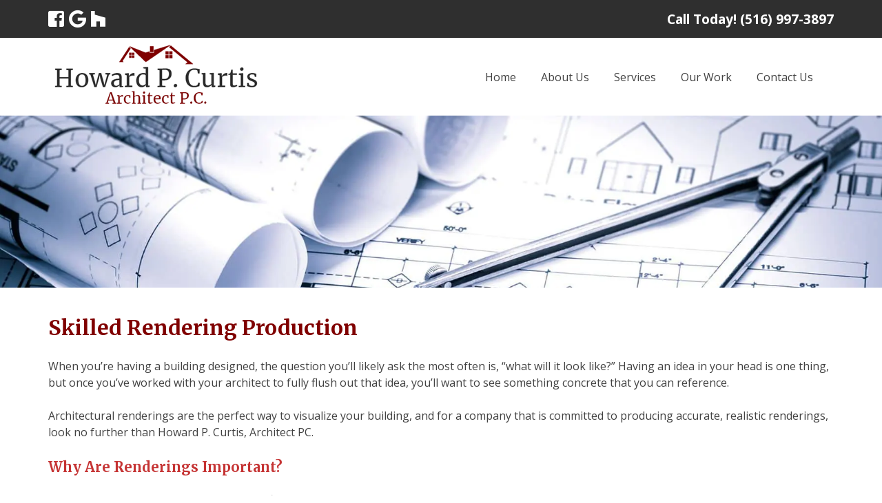

--- FILE ---
content_type: text/html; charset=UTF-8
request_url: https://hpcarcht.com/services/renderings-and-promotional-materials/
body_size: 25666
content:
<!doctype html>

<!--[if lt IE 7]><html lang="en-US" class="no-js lt-ie9 lt-ie8 lt-ie7"><![endif]-->
<!--[if (IE 7)&!(IEMobile)]><html lang="en-US" class="no-js lt-ie9 lt-ie8"><![endif]-->
<!--[if (IE 8)&!(IEMobile)]><html lang="en-US" class="no-js lt-ie9"><![endif]-->
<!--[if gt IE 8]><!--> <html lang="en-US" class="no-js"><!--<![endif]-->

	<head><meta charset="utf-8"><script>if(navigator.userAgent.match(/MSIE|Internet Explorer/i)||navigator.userAgent.match(/Trident\/7\..*?rv:11/i)){var href=document.location.href;if(!href.match(/[?&]nowprocket/)){if(href.indexOf("?")==-1){if(href.indexOf("#")==-1){document.location.href=href+"?nowprocket=1"}else{document.location.href=href.replace("#","?nowprocket=1#")}}else{if(href.indexOf("#")==-1){document.location.href=href+"&nowprocket=1"}else{document.location.href=href.replace("#","&nowprocket=1#")}}}}</script><script>(()=>{class RocketLazyLoadScripts{constructor(){this.v="2.0.4",this.userEvents=["keydown","keyup","mousedown","mouseup","mousemove","mouseover","mouseout","touchmove","touchstart","touchend","touchcancel","wheel","click","dblclick","input"],this.attributeEvents=["onblur","onclick","oncontextmenu","ondblclick","onfocus","onmousedown","onmouseenter","onmouseleave","onmousemove","onmouseout","onmouseover","onmouseup","onmousewheel","onscroll","onsubmit"]}async t(){this.i(),this.o(),/iP(ad|hone)/.test(navigator.userAgent)&&this.h(),this.u(),this.l(this),this.m(),this.k(this),this.p(this),this._(),await Promise.all([this.R(),this.L()]),this.lastBreath=Date.now(),this.S(this),this.P(),this.D(),this.O(),this.M(),await this.C(this.delayedScripts.normal),await this.C(this.delayedScripts.defer),await this.C(this.delayedScripts.async),await this.T(),await this.F(),await this.j(),await this.A(),window.dispatchEvent(new Event("rocket-allScriptsLoaded")),this.everythingLoaded=!0,this.lastTouchEnd&&await new Promise(t=>setTimeout(t,500-Date.now()+this.lastTouchEnd)),this.I(),this.H(),this.U(),this.W()}i(){this.CSPIssue=sessionStorage.getItem("rocketCSPIssue"),document.addEventListener("securitypolicyviolation",t=>{this.CSPIssue||"script-src-elem"!==t.violatedDirective||"data"!==t.blockedURI||(this.CSPIssue=!0,sessionStorage.setItem("rocketCSPIssue",!0))},{isRocket:!0})}o(){window.addEventListener("pageshow",t=>{this.persisted=t.persisted,this.realWindowLoadedFired=!0},{isRocket:!0}),window.addEventListener("pagehide",()=>{this.onFirstUserAction=null},{isRocket:!0})}h(){let t;function e(e){t=e}window.addEventListener("touchstart",e,{isRocket:!0}),window.addEventListener("touchend",function i(o){o.changedTouches[0]&&t.changedTouches[0]&&Math.abs(o.changedTouches[0].pageX-t.changedTouches[0].pageX)<10&&Math.abs(o.changedTouches[0].pageY-t.changedTouches[0].pageY)<10&&o.timeStamp-t.timeStamp<200&&(window.removeEventListener("touchstart",e,{isRocket:!0}),window.removeEventListener("touchend",i,{isRocket:!0}),"INPUT"===o.target.tagName&&"text"===o.target.type||(o.target.dispatchEvent(new TouchEvent("touchend",{target:o.target,bubbles:!0})),o.target.dispatchEvent(new MouseEvent("mouseover",{target:o.target,bubbles:!0})),o.target.dispatchEvent(new PointerEvent("click",{target:o.target,bubbles:!0,cancelable:!0,detail:1,clientX:o.changedTouches[0].clientX,clientY:o.changedTouches[0].clientY})),event.preventDefault()))},{isRocket:!0})}q(t){this.userActionTriggered||("mousemove"!==t.type||this.firstMousemoveIgnored?"keyup"===t.type||"mouseover"===t.type||"mouseout"===t.type||(this.userActionTriggered=!0,this.onFirstUserAction&&this.onFirstUserAction()):this.firstMousemoveIgnored=!0),"click"===t.type&&t.preventDefault(),t.stopPropagation(),t.stopImmediatePropagation(),"touchstart"===this.lastEvent&&"touchend"===t.type&&(this.lastTouchEnd=Date.now()),"click"===t.type&&(this.lastTouchEnd=0),this.lastEvent=t.type,t.composedPath&&t.composedPath()[0].getRootNode()instanceof ShadowRoot&&(t.rocketTarget=t.composedPath()[0]),this.savedUserEvents.push(t)}u(){this.savedUserEvents=[],this.userEventHandler=this.q.bind(this),this.userEvents.forEach(t=>window.addEventListener(t,this.userEventHandler,{passive:!1,isRocket:!0})),document.addEventListener("visibilitychange",this.userEventHandler,{isRocket:!0})}U(){this.userEvents.forEach(t=>window.removeEventListener(t,this.userEventHandler,{passive:!1,isRocket:!0})),document.removeEventListener("visibilitychange",this.userEventHandler,{isRocket:!0}),this.savedUserEvents.forEach(t=>{(t.rocketTarget||t.target).dispatchEvent(new window[t.constructor.name](t.type,t))})}m(){const t="return false",e=Array.from(this.attributeEvents,t=>"data-rocket-"+t),i="["+this.attributeEvents.join("],[")+"]",o="[data-rocket-"+this.attributeEvents.join("],[data-rocket-")+"]",s=(e,i,o)=>{o&&o!==t&&(e.setAttribute("data-rocket-"+i,o),e["rocket"+i]=new Function("event",o),e.setAttribute(i,t))};new MutationObserver(t=>{for(const n of t)"attributes"===n.type&&(n.attributeName.startsWith("data-rocket-")||this.everythingLoaded?n.attributeName.startsWith("data-rocket-")&&this.everythingLoaded&&this.N(n.target,n.attributeName.substring(12)):s(n.target,n.attributeName,n.target.getAttribute(n.attributeName))),"childList"===n.type&&n.addedNodes.forEach(t=>{if(t.nodeType===Node.ELEMENT_NODE)if(this.everythingLoaded)for(const i of[t,...t.querySelectorAll(o)])for(const t of i.getAttributeNames())e.includes(t)&&this.N(i,t.substring(12));else for(const e of[t,...t.querySelectorAll(i)])for(const t of e.getAttributeNames())this.attributeEvents.includes(t)&&s(e,t,e.getAttribute(t))})}).observe(document,{subtree:!0,childList:!0,attributeFilter:[...this.attributeEvents,...e]})}I(){this.attributeEvents.forEach(t=>{document.querySelectorAll("[data-rocket-"+t+"]").forEach(e=>{this.N(e,t)})})}N(t,e){const i=t.getAttribute("data-rocket-"+e);i&&(t.setAttribute(e,i),t.removeAttribute("data-rocket-"+e))}k(t){Object.defineProperty(HTMLElement.prototype,"onclick",{get(){return this.rocketonclick||null},set(e){this.rocketonclick=e,this.setAttribute(t.everythingLoaded?"onclick":"data-rocket-onclick","this.rocketonclick(event)")}})}S(t){function e(e,i){let o=e[i];e[i]=null,Object.defineProperty(e,i,{get:()=>o,set(s){t.everythingLoaded?o=s:e["rocket"+i]=o=s}})}e(document,"onreadystatechange"),e(window,"onload"),e(window,"onpageshow");try{Object.defineProperty(document,"readyState",{get:()=>t.rocketReadyState,set(e){t.rocketReadyState=e},configurable:!0}),document.readyState="loading"}catch(t){console.log("WPRocket DJE readyState conflict, bypassing")}}l(t){this.originalAddEventListener=EventTarget.prototype.addEventListener,this.originalRemoveEventListener=EventTarget.prototype.removeEventListener,this.savedEventListeners=[],EventTarget.prototype.addEventListener=function(e,i,o){o&&o.isRocket||!t.B(e,this)&&!t.userEvents.includes(e)||t.B(e,this)&&!t.userActionTriggered||e.startsWith("rocket-")||t.everythingLoaded?t.originalAddEventListener.call(this,e,i,o):(t.savedEventListeners.push({target:this,remove:!1,type:e,func:i,options:o}),"mouseenter"!==e&&"mouseleave"!==e||t.originalAddEventListener.call(this,e,t.savedUserEvents.push,o))},EventTarget.prototype.removeEventListener=function(e,i,o){o&&o.isRocket||!t.B(e,this)&&!t.userEvents.includes(e)||t.B(e,this)&&!t.userActionTriggered||e.startsWith("rocket-")||t.everythingLoaded?t.originalRemoveEventListener.call(this,e,i,o):t.savedEventListeners.push({target:this,remove:!0,type:e,func:i,options:o})}}J(t,e){this.savedEventListeners=this.savedEventListeners.filter(i=>{let o=i.type,s=i.target||window;return e!==o||t!==s||(this.B(o,s)&&(i.type="rocket-"+o),this.$(i),!1)})}H(){EventTarget.prototype.addEventListener=this.originalAddEventListener,EventTarget.prototype.removeEventListener=this.originalRemoveEventListener,this.savedEventListeners.forEach(t=>this.$(t))}$(t){t.remove?this.originalRemoveEventListener.call(t.target,t.type,t.func,t.options):this.originalAddEventListener.call(t.target,t.type,t.func,t.options)}p(t){let e;function i(e){return t.everythingLoaded?e:e.split(" ").map(t=>"load"===t||t.startsWith("load.")?"rocket-jquery-load":t).join(" ")}function o(o){function s(e){const s=o.fn[e];o.fn[e]=o.fn.init.prototype[e]=function(){return this[0]===window&&t.userActionTriggered&&("string"==typeof arguments[0]||arguments[0]instanceof String?arguments[0]=i(arguments[0]):"object"==typeof arguments[0]&&Object.keys(arguments[0]).forEach(t=>{const e=arguments[0][t];delete arguments[0][t],arguments[0][i(t)]=e})),s.apply(this,arguments),this}}if(o&&o.fn&&!t.allJQueries.includes(o)){const e={DOMContentLoaded:[],"rocket-DOMContentLoaded":[]};for(const t in e)document.addEventListener(t,()=>{e[t].forEach(t=>t())},{isRocket:!0});o.fn.ready=o.fn.init.prototype.ready=function(i){function s(){parseInt(o.fn.jquery)>2?setTimeout(()=>i.bind(document)(o)):i.bind(document)(o)}return"function"==typeof i&&(t.realDomReadyFired?!t.userActionTriggered||t.fauxDomReadyFired?s():e["rocket-DOMContentLoaded"].push(s):e.DOMContentLoaded.push(s)),o([])},s("on"),s("one"),s("off"),t.allJQueries.push(o)}e=o}t.allJQueries=[],o(window.jQuery),Object.defineProperty(window,"jQuery",{get:()=>e,set(t){o(t)}})}P(){const t=new Map;document.write=document.writeln=function(e){const i=document.currentScript,o=document.createRange(),s=i.parentElement;let n=t.get(i);void 0===n&&(n=i.nextSibling,t.set(i,n));const c=document.createDocumentFragment();o.setStart(c,0),c.appendChild(o.createContextualFragment(e)),s.insertBefore(c,n)}}async R(){return new Promise(t=>{this.userActionTriggered?t():this.onFirstUserAction=t})}async L(){return new Promise(t=>{document.addEventListener("DOMContentLoaded",()=>{this.realDomReadyFired=!0,t()},{isRocket:!0})})}async j(){return this.realWindowLoadedFired?Promise.resolve():new Promise(t=>{window.addEventListener("load",t,{isRocket:!0})})}M(){this.pendingScripts=[];this.scriptsMutationObserver=new MutationObserver(t=>{for(const e of t)e.addedNodes.forEach(t=>{"SCRIPT"!==t.tagName||t.noModule||t.isWPRocket||this.pendingScripts.push({script:t,promise:new Promise(e=>{const i=()=>{const i=this.pendingScripts.findIndex(e=>e.script===t);i>=0&&this.pendingScripts.splice(i,1),e()};t.addEventListener("load",i,{isRocket:!0}),t.addEventListener("error",i,{isRocket:!0}),setTimeout(i,1e3)})})})}),this.scriptsMutationObserver.observe(document,{childList:!0,subtree:!0})}async F(){await this.X(),this.pendingScripts.length?(await this.pendingScripts[0].promise,await this.F()):this.scriptsMutationObserver.disconnect()}D(){this.delayedScripts={normal:[],async:[],defer:[]},document.querySelectorAll("script[type$=rocketlazyloadscript]").forEach(t=>{t.hasAttribute("data-rocket-src")?t.hasAttribute("async")&&!1!==t.async?this.delayedScripts.async.push(t):t.hasAttribute("defer")&&!1!==t.defer||"module"===t.getAttribute("data-rocket-type")?this.delayedScripts.defer.push(t):this.delayedScripts.normal.push(t):this.delayedScripts.normal.push(t)})}async _(){await this.L();let t=[];document.querySelectorAll("script[type$=rocketlazyloadscript][data-rocket-src]").forEach(e=>{let i=e.getAttribute("data-rocket-src");if(i&&!i.startsWith("data:")){i.startsWith("//")&&(i=location.protocol+i);try{const o=new URL(i).origin;o!==location.origin&&t.push({src:o,crossOrigin:e.crossOrigin||"module"===e.getAttribute("data-rocket-type")})}catch(t){}}}),t=[...new Map(t.map(t=>[JSON.stringify(t),t])).values()],this.Y(t,"preconnect")}async G(t){if(await this.K(),!0!==t.noModule||!("noModule"in HTMLScriptElement.prototype))return new Promise(e=>{let i;function o(){(i||t).setAttribute("data-rocket-status","executed"),e()}try{if(navigator.userAgent.includes("Firefox/")||""===navigator.vendor||this.CSPIssue)i=document.createElement("script"),[...t.attributes].forEach(t=>{let e=t.nodeName;"type"!==e&&("data-rocket-type"===e&&(e="type"),"data-rocket-src"===e&&(e="src"),i.setAttribute(e,t.nodeValue))}),t.text&&(i.text=t.text),t.nonce&&(i.nonce=t.nonce),i.hasAttribute("src")?(i.addEventListener("load",o,{isRocket:!0}),i.addEventListener("error",()=>{i.setAttribute("data-rocket-status","failed-network"),e()},{isRocket:!0}),setTimeout(()=>{i.isConnected||e()},1)):(i.text=t.text,o()),i.isWPRocket=!0,t.parentNode.replaceChild(i,t);else{const i=t.getAttribute("data-rocket-type"),s=t.getAttribute("data-rocket-src");i?(t.type=i,t.removeAttribute("data-rocket-type")):t.removeAttribute("type"),t.addEventListener("load",o,{isRocket:!0}),t.addEventListener("error",i=>{this.CSPIssue&&i.target.src.startsWith("data:")?(console.log("WPRocket: CSP fallback activated"),t.removeAttribute("src"),this.G(t).then(e)):(t.setAttribute("data-rocket-status","failed-network"),e())},{isRocket:!0}),s?(t.fetchPriority="high",t.removeAttribute("data-rocket-src"),t.src=s):t.src="data:text/javascript;base64,"+window.btoa(unescape(encodeURIComponent(t.text)))}}catch(i){t.setAttribute("data-rocket-status","failed-transform"),e()}});t.setAttribute("data-rocket-status","skipped")}async C(t){const e=t.shift();return e?(e.isConnected&&await this.G(e),this.C(t)):Promise.resolve()}O(){this.Y([...this.delayedScripts.normal,...this.delayedScripts.defer,...this.delayedScripts.async],"preload")}Y(t,e){this.trash=this.trash||[];let i=!0;var o=document.createDocumentFragment();t.forEach(t=>{const s=t.getAttribute&&t.getAttribute("data-rocket-src")||t.src;if(s&&!s.startsWith("data:")){const n=document.createElement("link");n.href=s,n.rel=e,"preconnect"!==e&&(n.as="script",n.fetchPriority=i?"high":"low"),t.getAttribute&&"module"===t.getAttribute("data-rocket-type")&&(n.crossOrigin=!0),t.crossOrigin&&(n.crossOrigin=t.crossOrigin),t.integrity&&(n.integrity=t.integrity),t.nonce&&(n.nonce=t.nonce),o.appendChild(n),this.trash.push(n),i=!1}}),document.head.appendChild(o)}W(){this.trash.forEach(t=>t.remove())}async T(){try{document.readyState="interactive"}catch(t){}this.fauxDomReadyFired=!0;try{await this.K(),this.J(document,"readystatechange"),document.dispatchEvent(new Event("rocket-readystatechange")),await this.K(),document.rocketonreadystatechange&&document.rocketonreadystatechange(),await this.K(),this.J(document,"DOMContentLoaded"),document.dispatchEvent(new Event("rocket-DOMContentLoaded")),await this.K(),this.J(window,"DOMContentLoaded"),window.dispatchEvent(new Event("rocket-DOMContentLoaded"))}catch(t){console.error(t)}}async A(){try{document.readyState="complete"}catch(t){}try{await this.K(),this.J(document,"readystatechange"),document.dispatchEvent(new Event("rocket-readystatechange")),await this.K(),document.rocketonreadystatechange&&document.rocketonreadystatechange(),await this.K(),this.J(window,"load"),window.dispatchEvent(new Event("rocket-load")),await this.K(),window.rocketonload&&window.rocketonload(),await this.K(),this.allJQueries.forEach(t=>t(window).trigger("rocket-jquery-load")),await this.K(),this.J(window,"pageshow");const t=new Event("rocket-pageshow");t.persisted=this.persisted,window.dispatchEvent(t),await this.K(),window.rocketonpageshow&&window.rocketonpageshow({persisted:this.persisted})}catch(t){console.error(t)}}async K(){Date.now()-this.lastBreath>45&&(await this.X(),this.lastBreath=Date.now())}async X(){return document.hidden?new Promise(t=>setTimeout(t)):new Promise(t=>requestAnimationFrame(t))}B(t,e){return e===document&&"readystatechange"===t||(e===document&&"DOMContentLoaded"===t||(e===window&&"DOMContentLoaded"===t||(e===window&&"load"===t||e===window&&"pageshow"===t)))}static run(){(new RocketLazyLoadScripts).t()}}RocketLazyLoadScripts.run()})();</script>
<!-- Global site tag (gtag.js) - Google Analytics -->
<script async src="https://www.googletagmanager.com/gtag/js?id=G-2B4XR0G0S7"></script>
<script type="rocketlazyloadscript">
  window.dataLayer = window.dataLayer || [];
  function gtag(){dataLayer.push(arguments);}
  gtag('js', new Date());

  gtag('config', 'G-2B4XR0G0S7');
</script>

		

				<meta http-equiv="X-UA-Compatible" content="IE=edge">

		<title>Renderings/Promotional Materials | Garden City Architecture Firm, Architect and Home Architecture Services</title>
<link data-rocket-preload as="style" href="https://fonts.googleapis.com/css?family=Open%20Sans%3A400%2C700%7CMerriweather%3A300%2C400%2C700%7CMerriweather%3A400%2C700&#038;display=swap" rel="preload">
<link href="https://fonts.googleapis.com/css?family=Open%20Sans%3A400%2C700%7CMerriweather%3A300%2C400%2C700%7CMerriweather%3A400%2C700&#038;display=swap" media="print" onload="this.media=&#039;all&#039;" rel="stylesheet">
<noscript data-wpr-hosted-gf-parameters=""><link rel="stylesheet" href="https://fonts.googleapis.com/css?family=Open%20Sans%3A400%2C700%7CMerriweather%3A300%2C400%2C700%7CMerriweather%3A400%2C700&#038;display=swap"></noscript>
<style id="rocket-critical-css">.shiftnav,.shiftnav *,.shiftnav-toggle,.shiftnav-toggle *{-webkit-box-sizing:border-box;-moz-box-sizing:border-box;-ms-box-sizing:border-box;-o-box-sizing:border-box;box-sizing:border-box;line-height:1.3em;padding:0;margin:0;background:none transparent}.shiftnav-toggle .fa{font-family:FontAwesome;font-weight:400}.shiftnav-toggle-burger{color:inherit;font-size:inherit;border:none}#shiftnav-toggle-main{position:fixed;top:0;left:0;width:100%;max-width:100%;box-sizing:border-box;padding:0 10px;z-index:500000;text-align:center}#shiftnav-toggle-main.shiftnav-toggle-main-align-left{text-align:left}#shiftnav-toggle-main{background:#1d1d20;color:#eee}#shiftnav-toggle-main.shiftnav-toggle-style-burger_only{width:auto;padding:0;margin:0}#shiftnav-toggle-main.shiftnav-toggle-style-burger_only .shiftnav-toggle-burger{margin:0}.shiftnav-toggle-style-burger_only .shiftnav-toggle-burger{font-size:24px}#shiftnav-toggle-main .shiftnav-toggle-burger{float:left;content:'\f0c9';font-family:FontAwesome;padding:16px 20px;margin-left:-10px;position:relative;z-index:20;line-height:1em}.shiftnav:after{content:' ';display:block;position:absolute;right:-15px;top:0;height:100%;width:15px;background:0 0;-webkit-box-shadow:0 0 15px rgba(0,0,0,.8);-moz-box-shadow:0 0 15px rgba(0,0,0,.8);-ms-box-shadow:0 0 15px rgba(0,0,0,.8);-o-box-shadow:0 0 15px rgba(0,0,0,.8);box-shadow:0 0 15px rgba(0,0,0,.8);z-index:10000}.shiftnav.shiftnav-nojs{display:none}.shiftnav{position:fixed;top:0;width:290px;height:100%;background:#fff;z-index:600000;overflow:hidden;visibility:hidden;opacity:0;overscroll-behavior:contain}.shiftnav-inner{-webkit-overflow-scrolling:touch;height:100%;overflow-y:auto;overflow-x:hidden}.shiftnav.shiftnav-left-edge{left:0}.shiftnav.shiftnav-left-edge{-webkit-transform:translateX(-290px);-moz-transform:translateX(-290px);-ms-transform:translateX(-290px);-o-transform:translateX(-290px);transform:translateX(-290px)}.shiftnav .shiftnav-menu-title{font-size:30px;text-align:center;padding:40px 25px;font-weight:400;margin:0;color:inherit}.shiftnav-menu-title a,.shiftnav-menu-title a:visited{color:inherit;text-decoration:none}.shiftnav .shiftnav-nav,.shiftnav ul.shiftnav-menu{position:static;display:block;top:auto;left:auto;float:none;min-width:0}.shiftnav nav.shiftnav-nav{position:relative;z-index:10}.shiftnav ul.shiftnav-menu{position:relative;clear:both;overflow:hidden}.shiftnav ul.shiftnav-menu{list-style:none;margin:0;padding:0}.shiftnav ul.shiftnav-menu li.menu-item{position:relative;margin:0;padding:0;background:none transparent;list-style-type:none}.shiftnav ul.shiftnav-menu li.menu-item>.shiftnav-target{display:block;padding:15px 25px;line-height:1.6em;text-decoration:none;position:relative}@media only screen and (max-width:960px){#shiftnav-toggle-main{font-size:16px}}@media only screen and (max-width:479px){.shiftnav{width:320px;max-width:95%}.shiftnav.shiftnav-left-edge{-webkit-transform:translateX(-320px);-moz-transform:translateX(-320px);-ms-transform:translateX(-320px);-o-transform:translateX(-320px);transform:translateX(-320px)}.shiftnav .shiftnav-menu-title{font-size:30px;text-align:center;padding:20px 0;font-weight:400;margin:0}}@media only screen and (max-width:374px){.shiftnav{width:305px;max-width:95%}.shiftnav.shiftnav-left-edge{-webkit-transform:translateX(-305px);-moz-transform:translateX(-305px);-ms-transform:translateX(-305px);-o-transform:translateX(-305px);transform:translateX(-305px)}}@media only screen and (max-width:359px){.shiftnav{width:265px;max-width:95%}.shiftnav.shiftnav-left-edge{-webkit-transform:translateX(-265px);-moz-transform:translateX(-265px);-ms-transform:translateX(-265px);-o-transform:translateX(-265px);transform:translateX(-265px)}}@media only screen and (max-width:319px){.shiftnav{width:230px;max-width:95%}.shiftnav.shiftnav-left-edge{-webkit-transform:translateX(-230px);-moz-transform:translateX(-230px);-ms-transform:translateX(-230px);-o-transform:translateX(-230px);transform:translateX(-230px)}}.shiftnav-sr-only{position:absolute;width:1px;height:1px;padding:0;margin:-1px;overflow:hidden;clip:rect(0,0,0,0);border:0}.shiftnav .shiftnav-sr-close{background:#fff;color:#222;width:100%;padding:15px;text-align:center;font-size:16px}.shiftnav.shiftnav-skin-standard-dark{font-size:13px;line-height:1.3em}.shiftnav.shiftnav-skin-standard-dark,.shiftnav.shiftnav-skin-standard-dark ul.shiftnav-menu{background:#1D1D20;color:#eee}.shiftnav.shiftnav-skin-standard-dark ul.shiftnav-menu li.menu-item>.shiftnav-target{display:block;color:#eee;border-bottom:1px solid #111;border-top:1px solid #313131;text-shadow:0 1px 1px rgba(0,0,0,.5)}.shiftnav.shiftnav-skin-standard-dark ul.shiftnav-menu>li.menu-item>.shiftnav-target{text-transform:uppercase;border-top-color:#292929}article,header,main,nav,section{display:block}html{font-family:sans-serif;-ms-text-size-adjust:100%;-webkit-text-size-adjust:100%}body{margin:0}a{background:transparent}h1{font-size:2em;margin:0.67em 0}p{-webkit-hyphens:auto;-epub-hyphens:auto;-moz-hyphens:auto;hyphens:auto}ul{margin:1em 0}ul{padding:0;list-style-type:none}nav ul{list-style:none;list-style-image:none}img{border:0}button{font-family:inherit;font-size:100%;margin:0}button{line-height:normal}button{text-transform:none}button{-webkit-appearance:button}button::-moz-focus-inner{border:0;padding:0}*{-webkit-box-sizing:border-box;-moz-box-sizing:border-box;box-sizing:border-box}.cf{zoom:1}.cf:before,.cf:after{content:"";display:table}.cf:after{clear:both}p{-ms-word-wrap:break-word;word-break:break-word;word-wrap:break-word}.last-col{float:right;padding-right:0!important}@media (max-width:767px){.m-all{float:left;padding-right:0.75em;width:100%;padding-right:0}}@media (min-width:768px) and (max-width:1029px){.t-all{float:left;padding-right:0.75em;width:100%;padding-right:0}.t-1of2{float:left;padding-right:0.75em;width:50%}}@media (min-width:1030px){.d-1of2{float:left;padding-right:0.75em;width:50%}.d-2of7{float:left;padding-right:0.75em;width:28.5714286%}.d-5of7{float:left;padding-right:0.75em;width:71.4285715%}}body{font-family:"Lato","Helvetica Neue",Helvetica,Arial,sans-serif;font-size:100%;line-height:1.5;color:#000;background-color:#fff;-webkit-font-smoothing:antialiased;-moz-osx-font-smoothing:grayscale}img{max-width:100%;height:auto}.wrap{width:96%;margin:0 auto}a,a:visited{color:#f01d4f}h1,h3{text-rendering:optimizelegibility;font-weight:500}h3 a{text-decoration:none}h1{font-size:2.5em;line-height:1.333em;margin-top:.75em!important}h3{font-size:1.125em}.top-bar{padding:.5em 0;display:flex;align-items:center}.top-bar .header-social{display:none}.top-bar .header-phone{text-align:center;font-size:1.2em;font-weight:700}.top-bar .header-phone a{text-decoration:none}.header #logo{text-align:center}.nav{border-bottom:0;margin:0}.nav li a{display:block;color:#f01d4f;text-decoration:none;padding:0.75em}.page-title{margin:0}.entry-content{padding:1.5em 0em 0}.entry-content p{margin:0 0em 1.5em}.entry-content img{margin:0 0 1.5em 0;max-width:100%;height:auto}@media only screen and (min-width:768px){.wrap{width:760px}.top-bar{padding:.5em 0}.top-bar .header-social{display:block}.top-bar .header-phone{text-align:right}.nav{border:0}.nav li{float:left;position:relative}.nav li a{border-bottom:0}h1{display:inline-block}}@media only screen and (min-width:1030px){.wrap{width:990px}#content{min-height:30vh}.header #logo{text-align:left}.logo-nav{display:flex;align-items:center}#inner-header{display:flex;align-items:center}}@media only screen and (min-width:1240px){.wrap{width:1140px}}.fa,.fab{-moz-osx-font-smoothing:grayscale;-webkit-font-smoothing:antialiased;display:inline-block;font-style:normal;font-variant:normal;text-rendering:auto;line-height:1}.fa-bars:before{content:"\f0c9"}.fa-facebook-square:before{content:"\f082"}.fa-google:before{content:"\f1a0"}.fa-houzz:before{content:"\f27c"}@font-face{font-display:swap;font-family:"Font Awesome 5 Brands";font-style:normal;font-weight:normal;src:url(https://use.fontawesome.com/releases/v5.6.0/webfonts/fa-brands-400.eot);src:url(https://use.fontawesome.com/releases/v5.6.0/webfonts/fa-brands-400.eot?#iefix) format("embedded-opentype"),url(https://use.fontawesome.com/releases/v5.6.0/webfonts/fa-brands-400.woff2) format("woff2"),url(https://use.fontawesome.com/releases/v5.6.0/webfonts/fa-brands-400.woff) format("woff"),url(https://use.fontawesome.com/releases/v5.6.0/webfonts/fa-brands-400.ttf) format("truetype"),url(https://use.fontawesome.com/releases/v5.6.0/webfonts/fa-brands-400.svg#fontawesome) format("svg")}.fab{font-family:"Font Awesome 5 Brands"}@font-face{font-display:swap;font-family:"Font Awesome 5 Free";font-style:normal;font-weight:400;src:url(https://use.fontawesome.com/releases/v5.6.0/webfonts/fa-regular-400.eot);src:url(https://use.fontawesome.com/releases/v5.6.0/webfonts/fa-regular-400.eot?#iefix) format("embedded-opentype"),url(https://use.fontawesome.com/releases/v5.6.0/webfonts/fa-regular-400.woff2) format("woff2"),url(https://use.fontawesome.com/releases/v5.6.0/webfonts/fa-regular-400.woff) format("woff"),url(https://use.fontawesome.com/releases/v5.6.0/webfonts/fa-regular-400.ttf) format("truetype"),url(https://use.fontawesome.com/releases/v5.6.0/webfonts/fa-regular-400.svg#fontawesome) format("svg")}@font-face{font-display:swap;font-family:"Font Awesome 5 Free";font-style:normal;font-weight:900;src:url(https://use.fontawesome.com/releases/v5.6.0/webfonts/fa-solid-900.eot);src:url(https://use.fontawesome.com/releases/v5.6.0/webfonts/fa-solid-900.eot?#iefix) format("embedded-opentype"),url(https://use.fontawesome.com/releases/v5.6.0/webfonts/fa-solid-900.woff2) format("woff2"),url(https://use.fontawesome.com/releases/v5.6.0/webfonts/fa-solid-900.woff) format("woff"),url(https://use.fontawesome.com/releases/v5.6.0/webfonts/fa-solid-900.ttf) format("truetype"),url(https://use.fontawesome.com/releases/v5.6.0/webfonts/fa-solid-900.svg#fontawesome) format("svg")}.fa{font-family:"Font Awesome 5 Free"}.fa{font-weight:900}</style>

				<meta name="HandheldFriendly" content="True">
		<meta name="MobileOptimized" content="320">
		<meta name="viewport" content="width=device-width, initial-scale=1"/>


<link rel="apple-touch-icon" sizes="180x180" href="https://hpcarcht.com/apple-touch-icon.png">
<link rel="icon" type="image/png" sizes="32x32" href="https://hpcarcht.com/favicon-32x32.png">
<link rel="icon" type="image/png" sizes="16x16" href="https://hpcarcht.com/favicon-16x16.png">
<link rel="manifest" href="https://hpcarcht.com/site.webmanifest">
<link rel="mask-icon" href="https://hpcarcht.com/safari-pinned-tab.svg" color="#800000">
<meta name="msapplication-TileColor" content="#800000">
<meta name="theme-color" content="#ffffff">



		<link rel="pingback" href="https://hpcarcht.com/xmlrpc.php">

				<meta name='robots' content='index, follow, max-image-preview:large, max-snippet:-1, max-video-preview:-1' />
	<style>img:is([sizes="auto" i], [sizes^="auto," i]) { contain-intrinsic-size: 3000px 1500px }</style>
	
	<!-- This site is optimized with the Yoast SEO plugin v26.7 - https://yoast.com/wordpress/plugins/seo/ -->
	<meta name="description" content="Garden City Renderings/Promotional Materials | Garden City Architecture Firm, Architect and Home Architecture Services" />
	<link rel="canonical" href="https://hpcarcht.com/services/renderings-and-promotional-materials/" />
	<meta property="og:locale" content="en_US" />
	<meta property="og:type" content="article" />
	<meta property="og:title" content="Renderings/Promotional Materials | Garden City Architecture Firm, Architect and Home Architecture Services" />
	<meta property="og:description" content="Garden City Renderings/Promotional Materials | Garden City Architecture Firm, Architect and Home Architecture Services" />
	<meta property="og:url" content="https://hpcarcht.com/services/renderings-and-promotional-materials/" />
	<meta property="og:site_name" content="Howard P Curtis Architect PC" />
	<meta property="article:modified_time" content="2020-06-16T13:43:58+00:00" />
	<meta name="twitter:card" content="summary_large_image" />
	<meta name="twitter:label1" content="Est. reading time" />
	<meta name="twitter:data1" content="3 minutes" />
	<script type="application/ld+json" class="yoast-schema-graph">{"@context":"https://schema.org","@graph":[{"@type":"WebPage","@id":"https://hpcarcht.com/services/renderings-and-promotional-materials/","url":"https://hpcarcht.com/services/renderings-and-promotional-materials/","name":"Renderings/Promotional Materials | Garden City Architecture Firm, Architect and Home Architecture Services","isPartOf":{"@id":"https://hpcarcht.com/#website"},"datePublished":"2020-02-25T16:15:31+00:00","dateModified":"2020-06-16T13:43:58+00:00","description":"Garden City Renderings/Promotional Materials | Garden City Architecture Firm, Architect and Home Architecture Services","breadcrumb":{"@id":"https://hpcarcht.com/services/renderings-and-promotional-materials/#breadcrumb"},"inLanguage":"en-US","potentialAction":[{"@type":"ReadAction","target":["https://hpcarcht.com/services/renderings-and-promotional-materials/"]}]},{"@type":"BreadcrumbList","@id":"https://hpcarcht.com/services/renderings-and-promotional-materials/#breadcrumb","itemListElement":[{"@type":"ListItem","position":1,"name":"Home","item":"https://hpcarcht.com/"},{"@type":"ListItem","position":2,"name":"Services","item":"https://hpcarcht.com/services/"},{"@type":"ListItem","position":3,"name":"Renderings and Promotional Materials"}]},{"@type":"WebSite","@id":"https://hpcarcht.com/#website","url":"https://hpcarcht.com/","name":"Howard P Curtis Architect PC","description":"Long Beach, NY Architects","publisher":{"@id":"https://hpcarcht.com/#organization"},"potentialAction":[{"@type":"SearchAction","target":{"@type":"EntryPoint","urlTemplate":"https://hpcarcht.com/?s={search_term_string}"},"query-input":{"@type":"PropertyValueSpecification","valueRequired":true,"valueName":"search_term_string"}}],"inLanguage":"en-US"},{"@type":"Organization","@id":"https://hpcarcht.com/#organization","name":"Howard P. Curtis, Architect, P.C.","url":"https://hpcarcht.com/","logo":{"@type":"ImageObject","inLanguage":"en-US","@id":"https://hpcarcht.com/#/schema/logo/image/","url":"https://hpcarcht.com/wp-content/uploads/2020/02/logo-v1.png","contentUrl":"https://hpcarcht.com/wp-content/uploads/2020/02/logo-v1.png","width":583,"height":199,"caption":"Howard P. Curtis, Architect, P.C."},"image":{"@id":"https://hpcarcht.com/#/schema/logo/image/"}}]}</script>
	<!-- / Yoast SEO plugin. -->


<link rel='dns-prefetch' href='//cdnjs.cloudflare.com' />
<link rel='dns-prefetch' href='//fonts.googleapis.com' />
<link rel='dns-prefetch' href='//use.fontawesome.com' />
<link href='https://fonts.gstatic.com' crossorigin rel='preconnect' />
<link rel="alternate" type="application/rss+xml" title="Howard P Curtis Architect PC &raquo; Feed" href="https://hpcarcht.com/feed/" />
<link rel="alternate" type="application/rss+xml" title="Howard P Curtis Architect PC &raquo; Comments Feed" href="https://hpcarcht.com/comments/feed/" />
<style id='wp-emoji-styles-inline-css' type='text/css'>

	img.wp-smiley, img.emoji {
		display: inline !important;
		border: none !important;
		box-shadow: none !important;
		height: 1em !important;
		width: 1em !important;
		margin: 0 0.07em !important;
		vertical-align: -0.1em !important;
		background: none !important;
		padding: 0 !important;
	}
</style>
<link rel='preload'  href='https://hpcarcht.com/wp-includes/css/dist/block-library/style.min.css' data-rocket-async="style" as="style" onload="this.onload=null;this.rel='stylesheet'" onerror="this.removeAttribute('data-rocket-async')"  type='text/css' media='all' />
<style id='classic-theme-styles-inline-css' type='text/css'>
/*! This file is auto-generated */
.wp-block-button__link{color:#fff;background-color:#32373c;border-radius:9999px;box-shadow:none;text-decoration:none;padding:calc(.667em + 2px) calc(1.333em + 2px);font-size:1.125em}.wp-block-file__button{background:#32373c;color:#fff;text-decoration:none}
</style>
<style id='global-styles-inline-css' type='text/css'>
:root{--wp--preset--aspect-ratio--square: 1;--wp--preset--aspect-ratio--4-3: 4/3;--wp--preset--aspect-ratio--3-4: 3/4;--wp--preset--aspect-ratio--3-2: 3/2;--wp--preset--aspect-ratio--2-3: 2/3;--wp--preset--aspect-ratio--16-9: 16/9;--wp--preset--aspect-ratio--9-16: 9/16;--wp--preset--color--black: #000000;--wp--preset--color--cyan-bluish-gray: #abb8c3;--wp--preset--color--white: #ffffff;--wp--preset--color--pale-pink: #f78da7;--wp--preset--color--vivid-red: #cf2e2e;--wp--preset--color--luminous-vivid-orange: #ff6900;--wp--preset--color--luminous-vivid-amber: #fcb900;--wp--preset--color--light-green-cyan: #7bdcb5;--wp--preset--color--vivid-green-cyan: #00d084;--wp--preset--color--pale-cyan-blue: #8ed1fc;--wp--preset--color--vivid-cyan-blue: #0693e3;--wp--preset--color--vivid-purple: #9b51e0;--wp--preset--gradient--vivid-cyan-blue-to-vivid-purple: linear-gradient(135deg,rgba(6,147,227,1) 0%,rgb(155,81,224) 100%);--wp--preset--gradient--light-green-cyan-to-vivid-green-cyan: linear-gradient(135deg,rgb(122,220,180) 0%,rgb(0,208,130) 100%);--wp--preset--gradient--luminous-vivid-amber-to-luminous-vivid-orange: linear-gradient(135deg,rgba(252,185,0,1) 0%,rgba(255,105,0,1) 100%);--wp--preset--gradient--luminous-vivid-orange-to-vivid-red: linear-gradient(135deg,rgba(255,105,0,1) 0%,rgb(207,46,46) 100%);--wp--preset--gradient--very-light-gray-to-cyan-bluish-gray: linear-gradient(135deg,rgb(238,238,238) 0%,rgb(169,184,195) 100%);--wp--preset--gradient--cool-to-warm-spectrum: linear-gradient(135deg,rgb(74,234,220) 0%,rgb(151,120,209) 20%,rgb(207,42,186) 40%,rgb(238,44,130) 60%,rgb(251,105,98) 80%,rgb(254,248,76) 100%);--wp--preset--gradient--blush-light-purple: linear-gradient(135deg,rgb(255,206,236) 0%,rgb(152,150,240) 100%);--wp--preset--gradient--blush-bordeaux: linear-gradient(135deg,rgb(254,205,165) 0%,rgb(254,45,45) 50%,rgb(107,0,62) 100%);--wp--preset--gradient--luminous-dusk: linear-gradient(135deg,rgb(255,203,112) 0%,rgb(199,81,192) 50%,rgb(65,88,208) 100%);--wp--preset--gradient--pale-ocean: linear-gradient(135deg,rgb(255,245,203) 0%,rgb(182,227,212) 50%,rgb(51,167,181) 100%);--wp--preset--gradient--electric-grass: linear-gradient(135deg,rgb(202,248,128) 0%,rgb(113,206,126) 100%);--wp--preset--gradient--midnight: linear-gradient(135deg,rgb(2,3,129) 0%,rgb(40,116,252) 100%);--wp--preset--font-size--small: 13px;--wp--preset--font-size--medium: 20px;--wp--preset--font-size--large: 36px;--wp--preset--font-size--x-large: 42px;--wp--preset--spacing--20: 0.44rem;--wp--preset--spacing--30: 0.67rem;--wp--preset--spacing--40: 1rem;--wp--preset--spacing--50: 1.5rem;--wp--preset--spacing--60: 2.25rem;--wp--preset--spacing--70: 3.38rem;--wp--preset--spacing--80: 5.06rem;--wp--preset--shadow--natural: 6px 6px 9px rgba(0, 0, 0, 0.2);--wp--preset--shadow--deep: 12px 12px 50px rgba(0, 0, 0, 0.4);--wp--preset--shadow--sharp: 6px 6px 0px rgba(0, 0, 0, 0.2);--wp--preset--shadow--outlined: 6px 6px 0px -3px rgba(255, 255, 255, 1), 6px 6px rgba(0, 0, 0, 1);--wp--preset--shadow--crisp: 6px 6px 0px rgba(0, 0, 0, 1);}:where(.is-layout-flex){gap: 0.5em;}:where(.is-layout-grid){gap: 0.5em;}body .is-layout-flex{display: flex;}.is-layout-flex{flex-wrap: wrap;align-items: center;}.is-layout-flex > :is(*, div){margin: 0;}body .is-layout-grid{display: grid;}.is-layout-grid > :is(*, div){margin: 0;}:where(.wp-block-columns.is-layout-flex){gap: 2em;}:where(.wp-block-columns.is-layout-grid){gap: 2em;}:where(.wp-block-post-template.is-layout-flex){gap: 1.25em;}:where(.wp-block-post-template.is-layout-grid){gap: 1.25em;}.has-black-color{color: var(--wp--preset--color--black) !important;}.has-cyan-bluish-gray-color{color: var(--wp--preset--color--cyan-bluish-gray) !important;}.has-white-color{color: var(--wp--preset--color--white) !important;}.has-pale-pink-color{color: var(--wp--preset--color--pale-pink) !important;}.has-vivid-red-color{color: var(--wp--preset--color--vivid-red) !important;}.has-luminous-vivid-orange-color{color: var(--wp--preset--color--luminous-vivid-orange) !important;}.has-luminous-vivid-amber-color{color: var(--wp--preset--color--luminous-vivid-amber) !important;}.has-light-green-cyan-color{color: var(--wp--preset--color--light-green-cyan) !important;}.has-vivid-green-cyan-color{color: var(--wp--preset--color--vivid-green-cyan) !important;}.has-pale-cyan-blue-color{color: var(--wp--preset--color--pale-cyan-blue) !important;}.has-vivid-cyan-blue-color{color: var(--wp--preset--color--vivid-cyan-blue) !important;}.has-vivid-purple-color{color: var(--wp--preset--color--vivid-purple) !important;}.has-black-background-color{background-color: var(--wp--preset--color--black) !important;}.has-cyan-bluish-gray-background-color{background-color: var(--wp--preset--color--cyan-bluish-gray) !important;}.has-white-background-color{background-color: var(--wp--preset--color--white) !important;}.has-pale-pink-background-color{background-color: var(--wp--preset--color--pale-pink) !important;}.has-vivid-red-background-color{background-color: var(--wp--preset--color--vivid-red) !important;}.has-luminous-vivid-orange-background-color{background-color: var(--wp--preset--color--luminous-vivid-orange) !important;}.has-luminous-vivid-amber-background-color{background-color: var(--wp--preset--color--luminous-vivid-amber) !important;}.has-light-green-cyan-background-color{background-color: var(--wp--preset--color--light-green-cyan) !important;}.has-vivid-green-cyan-background-color{background-color: var(--wp--preset--color--vivid-green-cyan) !important;}.has-pale-cyan-blue-background-color{background-color: var(--wp--preset--color--pale-cyan-blue) !important;}.has-vivid-cyan-blue-background-color{background-color: var(--wp--preset--color--vivid-cyan-blue) !important;}.has-vivid-purple-background-color{background-color: var(--wp--preset--color--vivid-purple) !important;}.has-black-border-color{border-color: var(--wp--preset--color--black) !important;}.has-cyan-bluish-gray-border-color{border-color: var(--wp--preset--color--cyan-bluish-gray) !important;}.has-white-border-color{border-color: var(--wp--preset--color--white) !important;}.has-pale-pink-border-color{border-color: var(--wp--preset--color--pale-pink) !important;}.has-vivid-red-border-color{border-color: var(--wp--preset--color--vivid-red) !important;}.has-luminous-vivid-orange-border-color{border-color: var(--wp--preset--color--luminous-vivid-orange) !important;}.has-luminous-vivid-amber-border-color{border-color: var(--wp--preset--color--luminous-vivid-amber) !important;}.has-light-green-cyan-border-color{border-color: var(--wp--preset--color--light-green-cyan) !important;}.has-vivid-green-cyan-border-color{border-color: var(--wp--preset--color--vivid-green-cyan) !important;}.has-pale-cyan-blue-border-color{border-color: var(--wp--preset--color--pale-cyan-blue) !important;}.has-vivid-cyan-blue-border-color{border-color: var(--wp--preset--color--vivid-cyan-blue) !important;}.has-vivid-purple-border-color{border-color: var(--wp--preset--color--vivid-purple) !important;}.has-vivid-cyan-blue-to-vivid-purple-gradient-background{background: var(--wp--preset--gradient--vivid-cyan-blue-to-vivid-purple) !important;}.has-light-green-cyan-to-vivid-green-cyan-gradient-background{background: var(--wp--preset--gradient--light-green-cyan-to-vivid-green-cyan) !important;}.has-luminous-vivid-amber-to-luminous-vivid-orange-gradient-background{background: var(--wp--preset--gradient--luminous-vivid-amber-to-luminous-vivid-orange) !important;}.has-luminous-vivid-orange-to-vivid-red-gradient-background{background: var(--wp--preset--gradient--luminous-vivid-orange-to-vivid-red) !important;}.has-very-light-gray-to-cyan-bluish-gray-gradient-background{background: var(--wp--preset--gradient--very-light-gray-to-cyan-bluish-gray) !important;}.has-cool-to-warm-spectrum-gradient-background{background: var(--wp--preset--gradient--cool-to-warm-spectrum) !important;}.has-blush-light-purple-gradient-background{background: var(--wp--preset--gradient--blush-light-purple) !important;}.has-blush-bordeaux-gradient-background{background: var(--wp--preset--gradient--blush-bordeaux) !important;}.has-luminous-dusk-gradient-background{background: var(--wp--preset--gradient--luminous-dusk) !important;}.has-pale-ocean-gradient-background{background: var(--wp--preset--gradient--pale-ocean) !important;}.has-electric-grass-gradient-background{background: var(--wp--preset--gradient--electric-grass) !important;}.has-midnight-gradient-background{background: var(--wp--preset--gradient--midnight) !important;}.has-small-font-size{font-size: var(--wp--preset--font-size--small) !important;}.has-medium-font-size{font-size: var(--wp--preset--font-size--medium) !important;}.has-large-font-size{font-size: var(--wp--preset--font-size--large) !important;}.has-x-large-font-size{font-size: var(--wp--preset--font-size--x-large) !important;}
:where(.wp-block-post-template.is-layout-flex){gap: 1.25em;}:where(.wp-block-post-template.is-layout-grid){gap: 1.25em;}
:where(.wp-block-columns.is-layout-flex){gap: 2em;}:where(.wp-block-columns.is-layout-grid){gap: 2em;}
:root :where(.wp-block-pullquote){font-size: 1.5em;line-height: 1.6;}
</style>
<link rel='preload'  href='https://hpcarcht.com/wp-content/plugins/foobox-image-lightbox/free/css/foobox.free.min.css' data-rocket-async="style" as="style" onload="this.onload=null;this.rel='stylesheet'" onerror="this.removeAttribute('data-rocket-async')"  type='text/css' media='all' />
<link data-minify="1" rel='preload'  href='https://hpcarcht.com/wp-content/cache/min/1/wp-content/plugins/widget-options/assets/css/widget-options.css?ver=1764775830' data-rocket-async="style" as="style" onload="this.onload=null;this.rel='stylesheet'" onerror="this.removeAttribute('data-rocket-async')"  type='text/css' media='all' />

<link rel='preload'  href='https://hpcarcht.com/wp-content/plugins/shiftnav-responsive-mobile-menu/assets/css/shiftnav.min.css' data-rocket-async="style" as="style" onload="this.onload=null;this.rel='stylesheet'" onerror="this.removeAttribute('data-rocket-async')"  type='text/css' media='all' />
<link data-minify="1" rel='preload'  href='https://hpcarcht.com/wp-content/cache/min/1/wp-content/plugins/shiftnav-responsive-mobile-menu/assets/css/skins/standard-dark.css?ver=1764775830' data-rocket-async="style" as="style" onload="this.onload=null;this.rel='stylesheet'" onerror="this.removeAttribute('data-rocket-async')"  type='text/css' media='all' />
<link data-minify="1" rel='preload'  href='https://hpcarcht.com/wp-content/cache/min/1/wp-content/themes/blueprint/library/css/style.css?ver=1764775830' data-rocket-async="style" as="style" onload="this.onload=null;this.rel='stylesheet'" onerror="this.removeAttribute('data-rocket-async')"  type='text/css' media='all' />
<!--[if lt IE 9]>
<link rel='stylesheet' id='bones-ie-only-css' href='https://hpcarcht.com/wp-content/themes/blueprint/library/css/ie.css' type='text/css' media='all' />
<![endif]-->
<link data-minify="1" rel='preload'  href='https://hpcarcht.com/wp-content/cache/min/1/releases/v5.6.0/css/all.css?ver=1764775830' data-rocket-async="style" as="style" onload="this.onload=null;this.rel='stylesheet'" onerror="this.removeAttribute('data-rocket-async')"  type='text/css' media='all' />
<link data-minify="1" rel='preload'  href='https://hpcarcht.com/wp-content/cache/min/1/wp-content/themes/blueprint/library/slick/slick.css?ver=1764775830' data-rocket-async="style" as="style" onload="this.onload=null;this.rel='stylesheet'" onerror="this.removeAttribute('data-rocket-async')"  type='text/css' media='all' />
<link data-minify="1" rel='preload'  href='https://hpcarcht.com/wp-content/cache/min/1/wp-content/themes/blueprint/library/slick/slick-theme.css?ver=1764775830' data-rocket-async="style" as="style" onload="this.onload=null;this.rel='stylesheet'" onerror="this.removeAttribute('data-rocket-async')"  type='text/css' media='all' />
<link data-minify="1" rel='preload'  href='https://hpcarcht.com/wp-content/cache/min/1/ajax/libs/cookieconsent2/3.0.3/cookieconsent.min.css?ver=1764775830' data-rocket-async="style" as="style" onload="this.onload=null;this.rel='stylesheet'" onerror="this.removeAttribute('data-rocket-async')"  type='text/css' media='all' />
<style id='rocket-lazyload-inline-css' type='text/css'>
.rll-youtube-player{position:relative;padding-bottom:56.23%;height:0;overflow:hidden;max-width:100%;}.rll-youtube-player:focus-within{outline: 2px solid currentColor;outline-offset: 5px;}.rll-youtube-player iframe{position:absolute;top:0;left:0;width:100%;height:100%;z-index:100;background:0 0}.rll-youtube-player img{bottom:0;display:block;left:0;margin:auto;max-width:100%;width:100%;position:absolute;right:0;top:0;border:none;height:auto;-webkit-transition:.4s all;-moz-transition:.4s all;transition:.4s all}.rll-youtube-player img:hover{-webkit-filter:brightness(75%)}.rll-youtube-player .play{height:100%;width:100%;left:0;top:0;position:absolute;background:url(https://hpcarcht.com/wp-content/plugins/wp-rocket/assets/img/youtube.png) no-repeat center;background-color: transparent !important;cursor:pointer;border:none;}
</style>
<script type="rocketlazyloadscript" data-rocket-type="text/javascript" data-rocket-src="https://hpcarcht.com/wp-includes/js/jquery/jquery.min.js" id="jquery-core-js" data-rocket-defer defer></script>
<script type="rocketlazyloadscript" data-rocket-type="text/javascript" data-rocket-src="https://hpcarcht.com/wp-includes/js/jquery/jquery-migrate.min.js" id="jquery-migrate-js" data-rocket-defer defer></script>
<script type="rocketlazyloadscript" data-rocket-type="text/javascript" id="foobox-free-min-js-before">
/* <![CDATA[ */
/* Run FooBox FREE (v2.7.35) */
var FOOBOX = window.FOOBOX = {
	ready: true,
	disableOthers: false,
	o: {wordpress: { enabled: true }, images: { showCaptions:false }, rel: '', excludes:'.fbx-link,.nofoobox,.nolightbox,a[href*="pinterest.com/pin/create/button/"]', affiliate : { enabled: false }, error: "Could not load the item"},
	selectors: [
		".gallery", ".wp-block-gallery", ".wp-caption", ".wp-block-image", "a:has(img[class*=wp-image-])", ".foobox"
	],
	pre: function( $ ){
		// Custom JavaScript (Pre)
		
	},
	post: function( $ ){
		// Custom JavaScript (Post)
		
		// Custom Captions Code
		
	},
	custom: function( $ ){
		// Custom Extra JS
		
	}
};
/* ]]> */
</script>
<script type="rocketlazyloadscript" data-rocket-type="text/javascript" data-rocket-src="https://hpcarcht.com/wp-content/plugins/foobox-image-lightbox/free/js/foobox.free.min.js" id="foobox-free-min-js" data-rocket-defer defer></script>
<script type="rocketlazyloadscript" data-rocket-type="text/javascript" data-rocket-src="https://hpcarcht.com/wp-content/themes/blueprint/library/js/libs/modernizr.custom.min.js" id="bones-modernizr-js" data-rocket-defer defer></script>
<script type="rocketlazyloadscript" data-minify="1" data-rocket-type="text/javascript" data-rocket-src="https://hpcarcht.com/wp-content/cache/min/1/ajax/libs/cookieconsent2/3.0.3/cookieconsent.min.js?ver=1764775831" id="cookie-consent-script-js" data-rocket-defer defer></script>
<script type="rocketlazyloadscript" data-rocket-type="text/javascript" id="cookie-consent-script-js-after">
/* <![CDATA[ */
window.addEventListener("load", function(){
					window.cookieconsent.initialise({
					  "palette": {
						"popup": {
						  "background": "#000",
						  "text": "#fff"
						},
						"button": {
						  "background": "#800000",
						  "text": "#ffffff"
						}
					  },
					 
					  "theme": "block",
					  "position": "bottom",					  
					  "content": {
					  	"link": "Learn More",
					  	"message": "This website uses cookies to ensure you get the best experience on our website.",
					  	"dismiss": "Got it!",
					  	"href": "https://hpcarcht.com/privacy-policy/"						
						
					  }
					})});
/* ]]> */
</script>
<link rel="https://api.w.org/" href="https://hpcarcht.com/wp-json/" /><link rel="alternate" title="JSON" type="application/json" href="https://hpcarcht.com/wp-json/wp/v2/pages/116" /><link rel='shortlink' href='https://hpcarcht.com/?p=116' />
<link rel="alternate" title="oEmbed (JSON)" type="application/json+oembed" href="https://hpcarcht.com/wp-json/oembed/1.0/embed?url=https%3A%2F%2Fhpcarcht.com%2Fservices%2Frenderings-and-promotional-materials%2F" />
<link rel="alternate" title="oEmbed (XML)" type="text/xml+oembed" href="https://hpcarcht.com/wp-json/oembed/1.0/embed?url=https%3A%2F%2Fhpcarcht.com%2Fservices%2Frenderings-and-promotional-materials%2F&#038;format=xml" />

		<!-- ShiftNav CSS
	================================================================ -->
		<style type="text/css" id="shiftnav-dynamic-css">
				@media only screen and (min-width:767px){ #shiftnav-toggle-main, .shiftnav-toggle-mobile{ display:none; } .shiftnav-wrap { padding-top:0 !important; } }
	@media only screen and (max-width:766px){ .top-nav{ display:none !important; } }

/** ShiftNav Custom Menu Styles (Customizer) **/
/* togglebar */
#shiftnav-toggle-main { background:#2f2f2f; }
#shiftnav-toggle-main.shiftnav-toggle-main-entire-bar:before, #shiftnav-toggle-main .shiftnav-toggle-burger { font-size:20px; }

/* Status: Loaded from Transient */
		</style>
		<!-- end ShiftNav CSS -->

	<noscript><style>.lazyload[data-src]{display:none !important;}</style></noscript><style>.lazyload{background-image:none !important;}.lazyload:before{background-image:none !important;}</style>		<style type="text/css" id="wp-custom-css">
			/********** Global Styles **********/
div.shiftnav .fa, 
button.shiftnav-toggle .fa, 
div#shiftnav-toggle-main .shiftnav-toggle-burger, 
div#shiftnav-toggle-main.shiftnav-toggle-main-entire-bar:before {
    font-family: "Font Awesome 5 Free";
    font-weight: 900;
}
@media(min-width:481px) {
	.banner {
		background-image:url("https://hpcarcht.com/wp-content/uploads/2020/02/banner1.jpg")!important;
	}
}

/* No hyphens in content */
.title h2, .content p .service-content p, #content #inner-content p, #content #inner-content #main p, .footer {
	-webkit-hyphens: none !important;
  -ms-hyphens: none !important;
  hyphens: none !important;
}
/* End no hyphens in content */

h1{
font-weight: bold !important;
	font-size:30px;
}

h2 {
font-weight: bold !important;
color: #414141;
	font-size:25px;
}

h3, h4 {
color:#c53333!important;
font-weight: bold !important;
font-size: 20px;
}

/******** End Global Styles ********/

/************ Navigation ************/

/************* ShiftNav *************/

/* Changes font color  ShiftNav*/
a.shiftnav-target {
	color: #f7f7f7 !important; 
	text-align: left!important;
}

/* Changes ShiftNav background color for the active page */
.shiftnav.shiftnav-skin-standard-dark ul.shiftnav-menu li.menu-item.current-menu-item > .shiftnav-target {
	background-color: #800000;
}

/*********** End ShiftNav ***********/

@media only screen and (min-width: 1030px) {
	nav ul#menu-menu-1 li a {
		padding-left: 18px !important;
		padding-right: 18px !important;
	}
	
	nav .sub-menu {
		margin-left: 4px;
	}
	
	nav .sub-menu li a {
		text-align: left!important;
	}
}

/********** End Navigation **********/

/*********** Banner & CTA ***********/

#container .banner {
	min-height: 250px;
}

@media only screen and (max-width: 550px) {
	#container .banner {
		min-height: 200px;
	}
	.header-phone{
		font-size:25px!important;
		text-align: right!important;
	}
}

@media only screen and (max-width: 400px) {
	#container .banner {
		min-height: 170px;
	}
}

.page-id-5 #container .banner {
	min-height: 62vh;
	display: flex;
	justify-content: center;
	align-items: center;
}

.shared-cta-bg {
	max-width: 700px;
}

.shared-cta-bg h2 {
font-size: 30px;
text-shadow: 0 0 5px #000;
}

.shared-cta-bg {
	text-shadow: 0 0 5px #000;
}
.shared-cta-bg .button {
margin-bottom:10px;
line-height: 200%;
}
.shared-cta-bg .button a {
	border-radius: 5px;
	padding: 8px 20px;
	text-shadow: none;

}

/********* End Banner & CTA *********/

/************** Main ***************/

/* Adds padding to the main content section on each page */
#content {
	padding: 1rem 0 3rem;
}

/*************** Home ***************/

@media (min-width: 650px) {
 	.page-id-5 ul.mult-col-list {
		-moz-column-count: 2;
    -webkit-column-count: 2;
    column-count: 2;
	}	
}

@media (min-width: 1030px) {
 	.page-id-5 ul.mult-col-list {
		-moz-column-count: 3;
    -webkit-column-count: 3;
    column-count: 3;
	}	
}

/************ End Home **************/


/****** Bottom Feature Section ******/

.service-boxes h2{

	margin-top:10px;
}

.service-button {
	padding-bottom: 1em;
}

.service-button a {
	padding: 8px 20px !important;
	border-radius: 5px;
}

/**** End Bottom Feature Section ****/

/*********** Form Section ***********/
@media only screen and (max-width:480px) {
	.pre-footer-form {
		background: url("https://hpcarcht.com/wp-content/uploads/2021/08/mobilebanner-1.jpg") !important;
	}
}
@media only screen and (min-width:481px) {
	.pre-footer-form {
		background: url("https://hpcarcht.com/wp-content/uploads/2020/02/form-bg.jpg") !important;
	}
}
.pre-footer-form {
	background-size: cover !important;
	background-position: center 70% !important;
}

.inner-pre-footer-form {
	padding-top: 2.25rem;
	padding-bottom: 2.25rem;
}

.pre-footer-form h4.pre-footer-form-title {
	padding-top: 0;	
}

.pre-footer-form .top_label {
	text-align: center;
	padding-bottom: 0 !important;
}

.pre-footer-form .gform_body input[type="text"], .pre-footer-form .gform_body textarea {
	box-shadow: 2px 4px 6px rgba(0,0,0,.15);
	border: 1px solid #cecece;
}

.pre-footer-form .gform_body input[type="text"]:focus, .pre-footer-form .gform_body textarea:focus {
	background: #800000 !important;
}

.pre-footer-form form input[type="submit"] {
	padding: 2% 12%;
	background-color: #800000;
	color: #fff;
	border: none;
	border-radius: 5px;
}

.pre-footer-form form input[type="submit"]:hover {
	background-color: #C53333;
}

/* Reduces space around radio buttons */
.gfield_radio {
	margin: 0 !important;
}

/* Reduces space between radio inputs and submit button */
.gform_footer {
	margin-top: 0 !important;
}

/********* End Form Section *********/

/**** Internal Page CTA Section ****/

.pre-footer-cta {
	padding-top: 3rem !important;
	padding-bottom: 3.5rem !important;
	background: url("https://hpcarcht.com/wp-content/uploads/2020/02/form-bg.jpg") !important;
	background-size: cover !important;
	background-position: center 70% !important;
}

.pre-footer-cta-title {
/* 	color: #fff; */
	font-size: 1.5rem;
	margin-top: 0;
}

.pre-footer-cta-button {
	padding: .75rem 1.5rem !important;
	border: none !important;
	border-radius: 5px;
}

/** End Internal Page CTA Section **/

/********** Services Page **********/

.page-id-24 h3 {
	color: #414141;
	font-weight: bold;
	text-align: center
}

.page-id-24 .wp-block-button a {
	text-decoration: none !important;
	background: #800000;
	color: #fff !important;
	border-radius: 5px;
	width: 100%;
	max-width: 250px;
	margin-left: auto;
	margin-right: auto;
	display: block;
}

.page-id-24 .wp-block-button a:hover {
	background: #C53333;
	color: #fff !important;
	text-shadow: 1px 1px #aaa;
}

@media (min-width: 650px) {
 	.page-id-24 ul.mult-col-list {
		-moz-column-count: 2;
    -webkit-column-count: 2;
    column-count: 2;
	}	
}

@media (min-width: 1030px) {
 	.page-id-24 ul.mult-col-list {
		-moz-column-count: 3;
    -webkit-column-count: 3;
    column-count: 3;
	}	
}

/******** End Services Page ********/

/********** Our Work Page **********/

.page-id-127 .gallery-columns-3 dl {
	width: calc( 33.3333% - 1rem ) !important;
}

@media only screen and (max-width: 680px) {
	.page-id-127 .gallery-columns-3 dl {
		width: calc( 100% - 1rem ) !important;
		margin-left: auto !important;
		margin-right: auto !important;
	}
	
	.page-id-127 .gallery-columns-3 img {
		margin-bottom: 0 !important;
	}
}

/******** End Our Work Page ********/

/********** Contact Page ***********/

.entry-content .wp-block-column form h3.gform_title {
	display: none;
}

.gform_body #input_1_1, .gform_body #input_1_2, #input_1_3 {
	min-width: 100%;
}

.entry-content .wp-block-column form input[type="submit"] {
	background-color: #800000;
	color: #fff;
	border: none;
	border-radius: 5px;
	padding: 15px 35px;
}

.entry-content .wp-block-column form input[type="submit"]:hover {
	background-color: #C53333;
	color: #000;
}

/* Aligns map vertically with form, change post # to contact page id # */
#post-59 > section > div > div:nth-child(2) {
	margin-top: 16px;
}

/********* End Contact Page ********/

/************* End Main *************/

/************** Footer **************/

.footer {
	text-shadow: 1px 1px 2px #000;
}

.footer-2 img {
	max-width: 400px;
}

/************ End Footer ************/		</style>
		<noscript><style id="rocket-lazyload-nojs-css">.rll-youtube-player, [data-lazy-src]{display:none !important;}</style></noscript><script type="rocketlazyloadscript">
/*! loadCSS rel=preload polyfill. [c]2017 Filament Group, Inc. MIT License */
(function(w){"use strict";if(!w.loadCSS){w.loadCSS=function(){}}
var rp=loadCSS.relpreload={};rp.support=(function(){var ret;try{ret=w.document.createElement("link").relList.supports("preload")}catch(e){ret=!1}
return function(){return ret}})();rp.bindMediaToggle=function(link){var finalMedia=link.media||"all";function enableStylesheet(){link.media=finalMedia}
if(link.addEventListener){link.addEventListener("load",enableStylesheet)}else if(link.attachEvent){link.attachEvent("onload",enableStylesheet)}
setTimeout(function(){link.rel="stylesheet";link.media="only x"});setTimeout(enableStylesheet,3000)};rp.poly=function(){if(rp.support()){return}
var links=w.document.getElementsByTagName("link");for(var i=0;i<links.length;i++){var link=links[i];if(link.rel==="preload"&&link.getAttribute("as")==="style"&&!link.getAttribute("data-loadcss")){link.setAttribute("data-loadcss",!0);rp.bindMediaToggle(link)}}};if(!rp.support()){rp.poly();var run=w.setInterval(rp.poly,500);if(w.addEventListener){w.addEventListener("load",function(){rp.poly();w.clearInterval(run)})}else if(w.attachEvent){w.attachEvent("onload",function(){rp.poly();w.clearInterval(run)})}}
if(typeof exports!=="undefined"){exports.loadCSS=loadCSS}
else{w.loadCSS=loadCSS}}(typeof global!=="undefined"?global:this))
</script>		
						
               
      	        
                <style>
			body {
				font-family: Open Sans;
				font-weight: normal;			
			 }
			
			/*#content {
				background-color:  !important;
				/*background-image:  !important; */	
				/*background-position: !important;
				background-attachment:  !important;
				background-size:  !important;
			}*/
			
						
				#content {
					background-color: #fff !important;
					/*background-image:  !important; */	
					background-position:;
					background-attachment: ;
					background-size: ;
				}
			
						
						
			
			#content, h1, h2, h3, h4, h5, h6 {
				color: #414141;
			}
			
			#content a {
				color: #800000;
				text-decoration: underline;
			}
						
				.header-social, .header-social a, .header-social a:visited, .header-social .fa {
					color: #fff !important;
					font-size: 26px;
				 }
			
						
			
					
			
						
							.inner-top-bar {
					display: flex;
					align-items:center;	
				}
						
							/*.top-bar {
					display: flex;
					flex-wrap: nowrap;
					justify-content: space-around;
				} */
			
						
				.top-bar, .header-phone a {
					color: #ffffff !important;
				}
			
				h1, h2, h3, h4, h5 {
					font-family: Merriweather !important;
					font-weight: normal;
					color: ;
 				}		
			
						
																		
			
				
			
			.page-title {
				color: #800000;
			}
				
			/*h2 { //combined all H tags into one "Heading Font" setting
				font-family:  !important;
				font-weight: ;
 			}
									
			h3 {
				font-family:  !important;
				font-weight: ;
 			}
			
			h4 {
				font-family:  !important;
				font-weight: ;
 			}
			*/
							nav li a {
					background-color: #fff;
					color: #414141 !important;
					font-weight: ;
					font-family: ;
					padding: 1.75em .75em !important;

				}

				nav li a:hover, nav li a:focus {
					background-color: #f5deb3 !important;			
					color: #414141 !important;	
					text-decoration: none !important;
				}

				.nav li.current-menu-item a, .nav li.current_page_item a, .nav li.current_page_ancestor a {
					background-color: #800000 !important;
					color: #ffffff !important;
				}
				.nav li ul.sub-menu li a, .nav li ul.children li a {
					background-color: #fff !important;
					color: inherit !important;
				}
				.nav li ul.sub-menu li a:hover, .nav li ul.children li a:hover {
					background-color: #444 !important;
					color: #fff !important;

				}
						
						
			/** NAV **/
			
							.nav li {
					display: inline-block;
					float: none !important;
					margin-left: -4px !important;
					/*text-align: right !important;*/
				}
				nav ul {
					/*display: inline-block !important;*/
					text-align: right !important;
				}
						/** END NAV **/
			
			
			
			/** Banner slider **/
						.banner-1{
				min-height: 150px; 
				background-size:  !important;				
				background-position: !important;
				background-attachment:  !important;
			}
			.slider-cta-1, .slider-cta-1 h2 {
				color:#fff;
			}
			
			.slider-cta-1 .button-1 a {
				background-color: #444444 !important;
				color: #ffffff !important;
			}
			
			.slider-cta-1 a:hover {
				background-color: #cccccc !important;			
				color: #000000 !important;	
			}
				
			.slider-cta-1 h2 {
			 font-family:  !important; 
			 font-weight:  !important;
			}		
						
			.slider-cta-1 {
			 font-family: inherit !important;
			 font-weight: inherit !important;
			}
			
						.banner-2{
				min-height: 150px; 
				background-size:  !important;				
				background-position: !important;
				background-attachment:  !important;
			}
			.slider-cta-2, .slider-cta-2 h2 {
				color:#fff;
			}
			
			.slider-cta-2 .button-2 a {
				background-color: #444444 !important;
				color: #ffffff !important;
			}
			
			.slider-cta-2 a:hover {
				background-color: #cccccc !important;			
				color: #000000 !important;	
			}
				
			.slider-cta-2 h2 {
			 font-family:  !important; 
			 font-weight:  !important;
			}		
						
			.slider-cta-2 {
			 font-family: inherit !important;
			 font-weight: inherit !important;
			}
			
						.banner-3{
				min-height: 150px; 
				background-size:  !important;				
				background-position: !important;
				background-attachment:  !important;
			}
			.slider-cta-3, .slider-cta-3 h2 {
				color:#fff;
			}
			
			.slider-cta-3 .button-3 a {
				background-color: #444444 !important;
				color: #ffffff !important;
			}
			
			.slider-cta-3 a:hover {
				background-color: #cccccc !important;			
				color: #000000 !important;	
			}
				
			.slider-cta-3 h2 {
			 font-family:  !important; 
			 font-weight:  !important;
			}		
						
			.slider-cta-3 {
			 font-family: inherit !important;
			 font-weight: inherit !important;
			}
			
						.banner-4{
				min-height: 150px; 
				background-size:  !important;				
				background-position: !important;
				background-attachment:  !important;
			}
			.slider-cta-4, .slider-cta-4 h2 {
				color:#fff;
			}
			
			.slider-cta-4 .button-4 a {
				background-color: #444444 !important;
				color: #ffffff !important;
			}
			
			.slider-cta-4 a:hover {
				background-color: #cccccc !important;			
				color: #000000 !important;	
			}
				
			.slider-cta-4 h2 {
			 font-family:  !important; 
			 font-weight:  !important;
			}		
						
			.slider-cta-4 {
			 font-family: inherit !important;
			 font-weight: inherit !important;
			}
			
						.banner-5{
				min-height: 150px; 
				background-size:  !important;				
				background-position: !important;
				background-attachment:  !important;
			}
			.slider-cta-5, .slider-cta-5 h2 {
				color:#fff;
			}
			
			.slider-cta-5 .button-5 a {
				background-color: #444444 !important;
				color: #ffffff !important;
			}
			
			.slider-cta-5 a:hover {
				background-color: #cccccc !important;			
				color: #000000 !important;	
			}
				
			.slider-cta-5 h2 {
			 font-family:  !important; 
			 font-weight:  !important;
			}		
						
			.slider-cta-5 {
			 font-family: inherit !important;
			 font-weight: inherit !important;
			}
			
						
			/* static cta */
			
				
			/* end static cta */
			
			/* end banner slider */
			
						
			/** banner static image **/
			
			.banner {
				min-height: 150px; 
				background-size: cover !important;				
				background-position: !important;
				background-attachment:  !important;
			}
			.banner-cta, .banner-cta h2 {
				color:#fff;
			}
			
			.banner-cta .button a {
				background-color: #f5deb3 !important;
				color: #414141 !important;
			}
			
			.banner-cta a:hover {
				background-color: #f7e7ce !important;			
				color: #414141 !important;	
			}
				
			.banner-cta h2 {
			 font-family: Merriweather !important; 
			 font-weight: bold !important;
			}		
						
			.banner-cta {
			 font-family: Open Sans !important;
			 font-weight: bold !important;
			}
			
			/** end banner static image **/
			
			/** start pre main section **/
			
			/** pre main service boxes **/
			.service-boxes-pre {
			 	background-color: ; 
			 	/*background-image: ; 	*/
				background-position:;
				background-attachment: ;
				background-size: ;	
			}
			.service-boxes-pre, .service-boxes-pre h2 {
				color: ;
			}
			.service-boxes-pre a {
				color: ;
				text-decoration: ;
			}
			.service-boxes-pre a:hover {
				color: ;
			}
			.service-boxes-pre h2  {
				color: ;
				font-family: inherit !important;
				font-weight: normal;
			}
			 		
			.service-boxes-pre {
				font-family: inherit;
				font-weight:  !important;
			}			
			
			.service-boxes-pre .service-button-pre a {
				background-color:  !important;			
				color:  !important;	
			}
			
			.service-boxes-pre .service-button-pre a:hover {
			 background-color:  !important;		
			 color:  !important;	
			}
			/** end service boxes **/
			
			/*.pre-main-content {
				background-color: ;
			}*/
			
			/** top carousel **/
			.multiple-items-pre img {
				height: px !important;
				object-fit:cover;
				padding: nonepx !important;
			}	
			
			/*.pre-main-content img {
				
			}*/
			
			/** end pre main section**/
			
			
			/** start pre main section 2 **/			

			/** pre main service boxes 2 **/
			.service-boxes-pre-2 {
			 	background-color: ; 
			 	/*background-image: ; 	*/
				background-position:;
				background-attachment: ;
				background-size: ;	
			}
			.service-boxes-pre-2, .service-boxes-pre-2 h2 {
				color: ;
			}
			.service-boxes-pre-2 a {
				color: ;
				text-decoration: ;
			}
			.service-boxes-pre-2 a:hover {
				color: ;
			}
			.service-boxes-pre-2 h2  {
				color: ;
				font-family: inherit !important;
				font-weight: normal;
			}
			 		
			.service-boxes-pre-2 {
				font-family: inherit;
				font-weight:  !important;
			}			
			
			.service-boxes-pre-2 .service-button-pre-2 a {
				background-color:  !important;			
				color:  !important;	
			}
			
			.service-boxes-pre-2 .service-button-pre-2 a:hover {
			 background-color:  !important;		
			 color:  !important;	
			}
			/** end service boxes **/		
			
			/** top carousel 2 **/
			.multiple-items-pre-2 img {
				height: px !important;
				object-fit:cover;
				padding: nonepx !important;
			}	
			
			/** end pre main 2 section**/
			
			
			/** start post main**/
			
			.service-boxes {		
			 	background-image: ;
				background-position: !important;
				background-attachment:  !important;
				background-size:  !important;			
				
			 	background-color: #f5deb3; 
											
			}
			
			.service-boxes, .service-boxes h2 {
				color: #414141;
			}
			.service-boxes a {
				color: #800000;
				text-decoration: ;
			}
			.service-boxes a:hover {
				color: ;
			}
			.service-boxes h2  {
				color: #800000;
				font-family: Merriweather !important;
				font-weight: bold;
			}			
						.service-boxes {
				font-family: inherit;
				font-weight:  !important;
			}			
				
			
			.service-boxes .service-button a {
				background-color: #800000 !important;			
				color:  !important;	
			}
			
			.service-boxes .service-button a:hover {
			 background-color: #c53333 !important;		
			 color: #ffffff !important;	
			}
						
			/** bottom carousel **/
			.multiple-items img {
				height: px !important;
				object-fit:cover;
				padding: nonepx !important;
			}				
			
			/**  map **/
						
			
			
			/** end post main section **/

			/** start post main 2 (bottom feature section 2)**/	
						.service-boxes-2 {
			 	background-color: ; 
			 	background-image: ;
				background-position:;
				background-attachment: ;
				background-size: ;
			}
			.service-boxes-2, .service-boxes-2 h2 {
				color: ;
			}
			.service-boxes-2 a {
				color: ;
				text-decoration: ;
			}
			.service-boxes-2 a:hover {
				color: ;
			}
			.service-boxes-2 h2  {
				color: ;
				font-family: inherit !important;
				font-weight: normal;
			}
			 		
			.service-boxes-2 {
				font-family: inherit;
				font-weight:  !important;
			}			
			
			.service-boxes-2 .service-button-2 a {
				background-color:  !important;			
				color:  !important;	
			}
			
			.service-boxes-2 .service-button-2 a:hover {
			 background-color:  !important;		
			 color:  !important;	
			}
						
			/** bottom carousel **/
			.multiple-items-2 img {
				height: px !important;
				object-fit:cover;
				padding: nonepx !important;
			}				
			
			/**  map **/
						
						.service-boxes-3 {
			 	background-color: ; 
			 	background-image: ;
				background-position:;
				background-attachment: ;
				background-size: ;
			}
			.service-boxes-3, .service-boxes-3 h2 {
				color: ;
			}
			.service-boxes-3 a {
				color: ;
				text-decoration: ;
			}
			.service-boxes-3 a:hover {
				color: ;
			}
			.service-boxes-3 h2  {
				color: ;
				font-family: inherit !important;
				font-weight: normal;
			}
			 		
			.service-boxes-3 {
				font-family: inherit;
				font-weight:  !important;
			}			
			
			.service-boxes-3 .service-button-3 a {
				background-color:  !important;			
				color:  !important;	
			}
			
			.service-boxes-3 .service-button-3 a:hover {
			 background-color:  !important;		
			 color:  !important;	
			}
						
			/** bottom carousel **/
			.multiple-items-3 img {
				height: px !important;
				object-fit:cover;
				padding: nonepx !important;
			}				
			
			/**  map **/
						
						.service-boxes-4 {
			 	background-color: ; 
			 	background-image: ;
				background-position:;
				background-attachment: ;
				background-size: ;
			}
			.service-boxes-4, .service-boxes-4 h2 {
				color: ;
			}
			.service-boxes-4 a {
				color: ;
				text-decoration: ;
			}
			.service-boxes-4 a:hover {
				color: ;
			}
			.service-boxes-4 h2  {
				color: ;
				font-family: inherit !important;
				font-weight: normal;
			}
			 		
			.service-boxes-4 {
				font-family: inherit;
				font-weight:  !important;
			}			
			
			.service-boxes-4 .service-button-4 a {
				background-color:  !important;			
				color:  !important;	
			}
			
			.service-boxes-4 .service-button-4 a:hover {
			 background-color:  !important;		
			 color:  !important;	
			}
						
			/** bottom carousel **/
			.multiple-items-4 img {
				height: px !important;
				object-fit:cover;
				padding: nonepx !important;
			}				
			
			/**  map **/
						
						.service-boxes-5 {
			 	background-color: ; 
			 	background-image: ;
				background-position:;
				background-attachment: ;
				background-size: ;
			}
			.service-boxes-5, .service-boxes-5 h2 {
				color: ;
			}
			.service-boxes-5 a {
				color: ;
				text-decoration: ;
			}
			.service-boxes-5 a:hover {
				color: ;
			}
			.service-boxes-5 h2  {
				color: ;
				font-family: inherit !important;
				font-weight: normal;
			}
			 		
			.service-boxes-5 {
				font-family: inherit;
				font-weight:  !important;
			}			
			
			.service-boxes-5 .service-button-5 a {
				background-color:  !important;			
				color:  !important;	
			}
			
			.service-boxes-5 .service-button-5 a:hover {
			 background-color:  !important;		
			 color:  !important;	
			}
						
			/** bottom carousel **/
			.multiple-items-5 img {
				height: px !important;
				object-fit:cover;
				padding: nonepx !important;
			}				
			
			/**  map **/
						
						.service-boxes-6 {
			 	background-color: ; 
			 	background-image: ;
				background-position:;
				background-attachment: ;
				background-size: ;
			}
			.service-boxes-6, .service-boxes-6 h2 {
				color: ;
			}
			.service-boxes-6 a {
				color: ;
				text-decoration: ;
			}
			.service-boxes-6 a:hover {
				color: ;
			}
			.service-boxes-6 h2  {
				color: ;
				font-family: inherit !important;
				font-weight: normal;
			}
			 		
			.service-boxes-6 {
				font-family: inherit;
				font-weight:  !important;
			}			
			
			.service-boxes-6 .service-button-6 a {
				background-color:  !important;			
				color:  !important;	
			}
			
			.service-boxes-6 .service-button-6 a:hover {
			 background-color:  !important;		
			 color:  !important;	
			}
						
			/** bottom carousel **/
			.multiple-items-6 img {
				height: px !important;
				object-fit:cover;
				padding: nonepx !important;
			}				
			
			/**  map **/
						
						
			
			/** end post main section 2**/
			
			
			/** start widget title link styles**/
			
			.pre-main-content .widgettitle a, .pre-main-content-2 .widgettitle a, .post-main-content .widgettitle a, .post-main-content-2 .widgettitle a, .post-main-content-3 .widgettitle a, .post-main-content-4 .widgettitle a, .post-main-content-5 .widgettitle a, .post-main-content-6 .widgettitle a{ 		
				text-decoration: none;
				color: inherit;
			}
					
			
			/** end widget title link styles**/
			
			
			#sidebar1 .widgettitle {
				font-family: inherit !important;
				font-weight: inherit !important;
				background-color: #ccc !important;
				color: #000 !important;
				border-bottom: 2px solid #444 !important;
			}
			#sidebar1 .widget, #sidebar1 .widget a {
				color: inherit!important;
				font-family: inherit !important;
				font-weight: inherit !important;
			} 
						
				.pre-footer-form {
					background:#fff;		
				}
				.pre-footer-form input[type="text"], input[type="password"], input[type="datetime"], input[type="datetime-local"], 		input[type="date"], input[type="month"], input[type="time"], input[type="week"], input[type="number"], 					input[type="email"], 		input[type="url"], input[type="search"], input[type="tel"], input[type="color"], select, 	textarea, .field {
					background: #ffffff !important;	
					max-width: 100% !important;
					color: #757575 !important;
				}
				
				.pre-footer-form input[type="text"]:focus, .pre-footer-form input[type="text"]:active, .pre-footer-form input[type="password"]:focus, input[type="password"]:active, input[type="datetime"]:focus, input[type="datetime"]:active, input[type="datetime-local"]:focus, input[type="datetime-local"]:active, input[type="date"]:focus, input[type="date"]:active, input[type="month"]:focus, input[type="month"]:active, input[type="time"]:focus, input[type="time"]:active, input[type="week"]:focus, input[type="week"]:active, input[type="number"]:focus, input[type="number"]:active, input[type="email"]:focus, input[type="email"]:active, input[type="url"]:focus, input[type="url"]:active, input[type="search"]:focus, input[type="search"]:active, input[type="tel"]:focus, input[type="tel"]:active, input[type="color"]:focus, input[type="color"]:active, select:focus, select:active, textarea:focus, textarea:active, .field:focus, .field:active {
   					
					filter: brightness(105%) !important;
   	 				outline: none;
					
				}		
			
				.pre-footer-form .gform_fields .gfield input::-webkit-input-placeholder, .pre-footer-form .gform_fields .gfield textarea::-webkit-input-placeholder {
				/* Chrome/Opera/Safari */
					color: #757575; 
				}
				.pre-footer-form .gform_fields .gfield input::-moz-placeholder, .pre-footer-form .gform_fields .gfield textarea::-webkit-input-placeholder { 
					/* Firefox 19+ */
					color: #757575; 
				}
				.pre-footer-form .gform_fields .gfield input:-ms-input-placeholder, .pre-footer-form .gform_fields .gfield textarea:-ms-input-placeholder, {
					/* IE 10+ */
					color: #757575; 
				}
				.pre-footer-form .gform_fields .gfield input:-moz-placeholder, .pre-footer-form .gform_fields .gfield textarea:-ms-input-placeholder, {
					/* Firefox 18- */
					color: #757575; 
				}
			
				.pre-footer-form h4 {
					margin-top: 0 !important;		
					padding-top: 1.4em;
					color: #800000 !important;">;
				}
				
				.pre-footer-form .gform_wrapper {
					margin-bottom: 0px !important;
					padding-bottom: 16px;
				}
			
			    .pre-footer-cta {
					background:#9e9e9e;
					padding: 1em 0 2.5em;
    				text-align: center;   						
				}
			
			
				.footer {
					background:;
					color:#ffffff;
					font-family: ;
					font-weight:  !important;
					background-position:center center !important;
					background-attachment:  !important;
					background-size: cover !important;
					padding-bottom: 1em;
				}	
			
				#footer-columns h4 {
					font-weight: bold !important; 
					margin-bottom: .25em;
				}	
			
			
				.pre-footer-cta {
					padding: 1em 0 2.5em;
    				text-align: center;
    				background: #9e9e9e; 
				}
				
				.pre-footer-cta h4 {

				}
			
				.inner-pre-footer-cta a {
					border: 2px solid #000;
					padding: .25em .5em;
					text-transform: uppercase;					
					text-decoration: none;
					font-weight: bold;
					color: #ffffff !important;
					background-color: #800000 !important;
				}

				.inner-pre-footer-cta a:hover {
    				color: #ffffff !important;
   					background-color: #c53333 !important;
				}
				
				.footer-nav {
					Margin-top: 0px !important;
				}
						
						
			
						

			.footer a {
				color: #f5deb3;
				text-decoration: none;
			}
			.footer a:hover {
				color: #f7e7ce;
			}
			.footer .phone-number a {
				
			}
			.footer-social, .footer-social .fa, .footer-social a {
				color: #000 !important;
				font-size: 26px;
				margin-top: 10px;
			}

			.bottom-bar {
				background: #2f2f2f;
				color: #fff;
			}
			.bottom-bar a, .bottom-bar a:active, .bottom-bar a:visited{
				color: #fff;
			}
			
			/**  WooCommerce Styles  **/
			
						
						
						
		</style>
		
               
	<meta name="generator" content="WP Rocket 3.20.3" data-wpr-features="wpr_delay_js wpr_defer_js wpr_minify_js wpr_async_css wpr_lazyload_iframes wpr_image_dimensions wpr_minify_css wpr_desktop" /></head>

	<body class="wp-singular page-template-default page page-id-116 page-child parent-pageid-24 wp-theme-blueprint">
 		
	<!-- ShiftNav Main Toggle -->
	<div id="shiftnav-toggle-main" class="shiftnav-toggle-main-align-left shiftnav-toggle-style-burger_only shiftnav-togglebar-gap-auto shiftnav-toggle-edge-left shiftnav-toggle-icon-x"  		><button id="shiftnav-toggle-main-button" class="shiftnav-toggle shiftnav-toggle-shiftnav-main shiftnav-toggle-burger" tabindex="0" 	data-shiftnav-target="shiftnav-main"	aria-label="Toggle Menu"><i class="fa fa-bars"></i></button></div>
	<!-- /#shiftnav-toggle-main -->

	
		<div data-rocket-location-hash="3d1cd0fa53e80c0b266bc050497b692e" id="container">

			<header data-rocket-location-hash="988ab6c2e75d716a423ea3fe551dda37" class="header" role="banner">

            	<div data-rocket-location-hash="1a40087afaceedb87ed37d24f021f0b5" class="top-bar cf" style="background-color: 
							   
#2f2f2f;
">
	
		
	<div class="inner-top-bar wrap">
			
		
			<div class="header-social d-1of2 t-1of2 m-all">

									<a href="https://www.facebook.com/pages/category/Architectural-Designer/Howard-P-Curtis-Architect-PC-191819757519168/" target="_new"><i class="fab fa-facebook-square"></i></a>
				
				
									<a href="https://goo.gl/maps/gNqNbgmjuspwekzt5" target="_new"><i class="fab fa-google" aria-hidden="true"></i></a>
				
								
				
				
				
				
				 

				 
				
				    				<a href="https://www.houzz.com/professionals/architects-and-building-designers/howard-p-curtis-architect-p-c-pfvwus-pf~1476996703" target="_new"><i class="fab fa-houzz"></i></a>
				
			</div><!--header-social--> 
		
		<div class="header-phone d-1of2 t-1of2 m-all last-col">

						
			Call Today! <a href="tel:(516) 997-3897"><span class="header-phone-number">(516) 997-3897</span></a>

			
									

		</div><!--header-phone--> 
		
				
		
				
			<!--</div>--><!--wrap-->
				
	</div><!--inner-top-bar-->
	
</div><!--top-bar-->
				
            					
				<div data-rocket-location-hash="33fdd4ce6f920b18eb0855ea465e6373" class="logo-nav cf" style="background-color: #ffffff;">
	<div id="inner-header" class="wrap cf">

		<div id="logo" class="d-2of7 t-all m-all" itemscope itemtype="http://schema.org/Organization">
			<a itemprop="url" href="https://hpcarcht.com" rel="nofollow"><img width="313" height="107" itemprop="logo" class="skip-lazy" src="https://hpcarcht.com/wp-content/uploads/2021/08/logo-v1.png">
			</a>
		</div><!--logo-->


		<nav class="d-5of7" role="navigation" itemscope itemtype="http://www.schema.org/SiteNavigationElement">
			<ul id="menu-menu-1" class="nav top-nav cf"><li id="menu-item-13" class="menu-item menu-item-type-post_type menu-item-object-page menu-item-home menu-item-13"><span itemprop="name"><a href="https://hpcarcht.com/" itemprop="url">Home</a></span></li>
<li id="menu-item-33" class="menu-item menu-item-type-post_type menu-item-object-page menu-item-33"><span itemprop="name"><a href="https://hpcarcht.com/about-us/" itemprop="url">About Us</a></span></li>
<li id="menu-item-32" class="menu-item menu-item-type-post_type menu-item-object-page current-page-ancestor menu-item-32"><span itemprop="name"><a href="https://hpcarcht.com/services/" itemprop="url">Services</a></span></li>
<li id="menu-item-129" class="menu-item menu-item-type-post_type menu-item-object-page menu-item-129"><span itemprop="name"><a href="https://hpcarcht.com/our-work/" itemprop="url">Our Work</a></span></li>
<li id="menu-item-83" class="menu-item menu-item-type-post_type menu-item-object-page menu-item-83"><span itemprop="name"><a href="https://hpcarcht.com/contact-us/" itemprop="url">Contact Us</a></span></li>
</ul>				
		</nav>
		
	</div><!--inner-header-->
</div><!--logo-nav-->
				
								
			</header>
			
						
			


<div data-rocket-location-hash="7529ce55125004f22ae485b72a2f8f22" class="banner lazyload" style="background:;" data-back="https://hpcarcht.com/wp-content/uploads/2021/08/mobilebanner.jpg" data-eio-rwidth="480" data-eio-rheight="281">
	   

		
	</div><!--banner-->
						
							
			

			<div data-rocket-location-hash="45e5c5543a18d3b495b58057c9a70a05" id="content" style="background-image:url();">

				<div data-rocket-location-hash="b3451566f75fddba086b116cf841e779" id="inner-content" class="wrap cf">
					
						
					
						<main id="main" class="" role="main">

							
							<article id="post-116" class="cf post-116 page type-page status-publish" role="article">
								
							  	
								<header class="article-header">
									
									<h1 class="page-title">Skilled Rendering Production</h1>									

								</header> 							  								
																
								<section class="entry-content cf">
									
<p>When you&#8217;re having a building designed, the question you&#8217;ll likely ask the most often is, &#8220;what will it look like?&#8221; Having an idea in your head is one thing, but once you&#8217;ve worked with your architect to fully flush out that idea, you&#8217;ll want to see something concrete that you can reference.</p>



<p>Architectural renderings are the perfect way to visualize your building, and for a company that is committed to producing accurate, realistic renderings, look no further than Howard P. Curtis, Architect PC.</p>



<h3 class="wp-block-heading">Why Are Renderings Important?</h3>



<p>Construction projects of all kinds can benefit from architectural renderings. Homeowners can gain insight into how their completed houses will look, while condominium developers can use the renderings for promotional purposes, allowing interested buyers to imagine themselves occupying a unit in the new development.</p>



<p>For commercial construction projects, a rendering serves as a way for the building owner to attract tenants, as well as to notify the neighborhood of what&#8217;s to come. Simply put, architectural renderings serve an essential purpose in the construction process, because they are a way for interested parties to know what the building will look like once it has been completed.</p>



<h3 class="wp-block-heading">Attract Tenants</h3>



<p>For commercial construction projects, a rendering serves as a way for the building owner to attract tenants, as well as to notify the neighborhood of what&#8217;s to come. Simply put, architectural renderings serve an essential purpose in the construction process, because they are a way for interested parties to know what the building will look like once it has been completed.</p>



<h3 class="wp-block-heading">Promotional Purposes</h3>



<p>Realistic renderings are essential, especially when they are being used as promotional material. Honesty in architectural renderings is a significant concern, because if a building is still under construction then interested parties have little else to go on apart from the renderings they are shown.</p>



<p>Howard P. Curtis, Architect PC is dedicated to providing our Long Beach clients with renderings that are accurate and detailed. Our renderings are perfect for advertising purposes, but are also just as well suited for those interested in having a clear sense of how their completed building will look within the context of its surroundings.</p>



<h3 class="wp-block-heading">Showcase Your Property</h3>



<p>With every architectural rendering we produce, we take care to place the building carefully within its true surroundings, while also including any elements that are going to be added in when the building is complete.</p>



<p>For example, in the case of a condominium development, if the property is also going to feature a garden or outdoor area, our renderings factor that in so future residents have a comprehensive idea of what everything will look like.</p>



<p>By including visual elements other than the building itself, our renderings allow the viewer to picture themselves integrating seamlessly into the finished product, something which is particularly useful when the renderings are being used to promote a new development.</p>



<p>Showcase how your property is developing, and allow potential buyers to have a clear sense of what the finished product will look like, with architectural renderings and promotional materials by Howard P. Curtis, Architect PC.</p>



<h3 class="wp-block-heading">Detailed, Realistic Renderings With Howard P. Curtis, Architect PC</h3>



<p>Our talented team can produce high quality renderings that can serve many purposes due to their attractiveness and accuracy. If you&#8217;re in the process of having a residential or commercial space built in Long Beach, we encourage you to <a href="https://hpcarcht.com/contact-us/">get in touch</a> with us today to learn more about how our rendering services can benefit you.</p>
                                    
								</section> 
								<footer class="article-footer cf">

								</footer>

								
							</article>

							
						</main>
					
																				
					
				</div>

			</div>



					
     				

		

				
		
		
	<div data-rocket-location-hash="f9142597e2c530609e1d8160ee93b24d" class="pre-footer-cta">
		
		<div data-rocket-location-hash="b0571a273670381deb6b14ca93718d8f" class="inner-pre-footer-cta wrap">

			<h4 class="pre-footer-cta-title">We look forward to working with you!</h4>
			<a class="pre-footer-cta-button" href="https://hpcarcht.com/contact-us/">Get Started Today!</a>
			
		</div>

	</div>	
			
   
  
 
			<footer data-rocket-location-hash="edf57414606a42d8344b505c2a86e7ba" class="footer" role="contentinfo" style="background-image:url(https://hpcarcht.com/wp-content/uploads/2020/02/footer-bg.jpg);">	
				
				<div data-rocket-location-hash="a987535909811629b15ccc143059d569" id="inner-footer" class="wrap cf">
					
						

	<div id="footer-columns">

			

		

	<div class="contact-info footer-1 d-1of3 t-1of3 m-all">	


	
	<a name="contact"></a> 
	<h4 style="color: #ffffff !important;">Contact Us</h4>
		
	<div class="business-info-item business-name">Howard P. Curtis Architect	</div>
		
	<div class="business-info-item phone-number"><span class="contacts">Phone: </span><a  href="tel:(516) 997-3897">(516) 997-3897</a></div>                            
	<div class="business-info-item email"><span class="contacts">Email: </span><a  href="mailto:hpc25@verizon.net">hpc25@verizon.net</a></div>
	<div class="business-info-item address">
		<span class="contacts">Address: </span>		<br>Carle Place, NY 11514		</div>	
	
</div><!--contact-info-->
				

			

<div class="footer-2 d-1of3 t-1of3 m-all">


	

			
	
		<h4 style="color: #ffffff !important;"></h4>
	
			
		
		<a href="https://hpcarcht.com/"><img width="583" height="199" src="[data-uri]" data-src="https://hpcarcht.com/wp-content/uploads/2020/02/logo-v1.png" decoding="async" class="lazyload" data-eio-rwidth="583" data-eio-rheight="199" /><noscript><img width="583" height="199" src="https://hpcarcht.com/wp-content/uploads/2020/02/logo-v1.png" data-eio="l" /></noscript></a>		
		
		
		
		
</div><!--footer-2-->
				

	

	<div class="contact-info footer-3 d-1of3 t-1of3 m-all">


	

	
	<h4 style="color: #ffffff !important;">Business Hours</h4>
	

			
		
		
		<div class="hours">                            
	<!--<div style="margin-bottom: 0px;">Hours:</div>-->
	<div class="cf"><div class="open-close"><span class="weekday monday">Monday:</span> 
			 9:00 am</div> -  
		 <div class="open-close">5:00 pm</div></div> 

		 <div class="cf"><div class="open-close"><span class="weekday">Tuesday:</span> 
			9:00 am</div> -
		 <div class="open-close">5:00 pm</div></div>

		 <div class="cf"><div class="open-close"><span class="weekday">Wednesday:</span> 
			 9:00 am</div> - 
		 <div class="open-close">5:00 pm</div></div>  
		 <div class="cf"><div class="open-close"><span class="weekday">Thursday:</span> 
   Closed</div></div> 
		 <div class="cf"><div class="open-close"><span class="weekday">Friday:</span> 
    
		 9:00 am</div> -  
		 <div class="open-close">5:00 pm</div></div>  
		 <div class="cf"><div class="open-close"><span class="weekday weekend">Saturday:</span> 
   By Appointment Only</div></div>
		 <div class="cf"><div class="open-close"><span class="weekday weekend">Sunday:</span> 
	Closed</div></div>

	 </div><!--hours-->   
			
			<!--
			<div class="footer-social">                                                            
									<a href="https://www.facebook.com/pages/category/Architectural-Designer/Howard-P-Curtis-Architect-PC-191819757519168/" target="_new"><i class="fab fa-facebook-square"></i></a>
				
				
				  					<a href="https://goo.gl/maps/gNqNbgmjuspwekzt5" target="_new"><i class="fab fa-google" aria-hidden="true"></i></a>
				
								
				
				
				
				
				
								
				    				<a href="https://www.houzz.com/professionals/architects-and-building-designers/howard-p-curtis-architect-p-c-pfvwus-pf~1476996703" target="_new"><i class="fab fa-houzz"></i></a>
				
			</div><!--footer-social-->
	
</div><!--footer-3--> 
	</div><!--footer-columns--> 


					
				</div><!--inner-footer-->

			</footer>
			<div data-rocket-location-hash="d7ca989ebdb9c65d761b1bf12429e489" class="bottom-bar source-org copyright">&copy; 2026 Howard P Curtis Architect PC | <a href="https://hpcarcht.com/sitemap/">Sitemap</a> | <a href="https://hpcarcht.com/privacy-policy/">Privacy Policy</a>

		
		&nbsp;|&nbsp;<span class="bottom-bar-social">	

                                                          
							<a href="https://www.facebook.com/pages/category/Architectural-Designer/Howard-P-Curtis-Architect-PC-191819757519168/" target="_new"><i class="fab fa-facebook-square"></i></a>
			
			
			  				<a href="https://goo.gl/maps/gNqNbgmjuspwekzt5" target="_new"><i class="fab fa-google" aria-hidden="true"></i></a>
			
			
			
			
			
			
			
			
							<a href="https://www.houzz.com/professionals/architects-and-building-designers/howard-p-curtis-architect-p-c-pfvwus-pf~1476996703" target="_new"><i class="fab fa-houzz"></i></a>
			
		</span><!--bottom-bar-social-->
	
	
</div>		
			</div>

				<script type="speculationrules">
{"prefetch":[{"source":"document","where":{"and":[{"href_matches":"\/*"},{"not":{"href_matches":["\/wp-*.php","\/wp-admin\/*","\/wp-content\/uploads\/*","\/wp-content\/*","\/wp-content\/plugins\/*","\/wp-content\/themes\/blueprint\/*","\/*\\?(.+)"]}},{"not":{"selector_matches":"a[rel~=\"nofollow\"]"}},{"not":{"selector_matches":".no-prefetch, .no-prefetch a"}}]},"eagerness":"conservative"}]}
</script>



	<!-- ShiftNav #shiftnav-main -->
	<div data-rocket-location-hash="e0181296f7b374b5bc41dedc9040d440" class="shiftnav shiftnav-nojs shiftnav-shiftnav-main shiftnav-left-edge shiftnav-skin-standard-dark shiftnav-transition-standard" id="shiftnav-main" data-shiftnav-id="shiftnav-main">
		<div data-rocket-location-hash="951ad96adbc085d82c7bb3662993b771" class="shiftnav-inner">

			
					<h3 class="shiftnav-menu-title shiftnav-site-title"><a href="https://hpcarcht.com">Howard P Curtis Architect PC</a></h3>
		<nav class="shiftnav-nav"><ul id="menu-menu-2" class="shiftnav-menu shiftnav-targets-default shiftnav-targets-text-default shiftnav-targets-icon-default"><li class="menu-item menu-item-type-post_type menu-item-object-page menu-item-home menu-item-13 shiftnav-depth-0"><a class="shiftnav-target"  href="https://hpcarcht.com/" itemprop="url">Home</a></li><li class="menu-item menu-item-type-post_type menu-item-object-page menu-item-33 shiftnav-depth-0"><a class="shiftnav-target"  href="https://hpcarcht.com/about-us/" itemprop="url">About Us</a></li><li class="menu-item menu-item-type-post_type menu-item-object-page current-page-ancestor menu-item-32 shiftnav-depth-0"><a class="shiftnav-target"  href="https://hpcarcht.com/services/" itemprop="url">Services</a></li><li class="menu-item menu-item-type-post_type menu-item-object-page menu-item-129 shiftnav-depth-0"><a class="shiftnav-target"  href="https://hpcarcht.com/our-work/" itemprop="url">Our Work</a></li><li class="menu-item menu-item-type-post_type menu-item-object-page menu-item-83 shiftnav-depth-0"><a class="shiftnav-target"  href="https://hpcarcht.com/contact-us/" itemprop="url">Contact Us</a></li></ul></nav>
			<button class="shiftnav-sr-close shiftnav-sr-only shiftnav-sr-only-focusable">
				&times; Close Panel			</button>

		</div><!-- /.shiftnav-inner -->
	</div><!-- /.shiftnav #shiftnav-main -->


	<script type="text/javascript" id="eio-lazy-load-js-before">
/* <![CDATA[ */
var eio_lazy_vars = {"exactdn_domain":"","skip_autoscale":0,"bg_min_dpr":1.100000000000000088817841970012523233890533447265625,"threshold":0,"use_dpr":1};
/* ]]> */
</script>
<script type="text/javascript" src="https://hpcarcht.com/wp-content/plugins/ewww-image-optimizer/includes/lazysizes.min.js" id="eio-lazy-load-js" async="async" data-wp-strategy="async"></script>
<script type="text/javascript" id="shiftnav-js-extra">
/* <![CDATA[ */
var shiftnav_data = {"shift_body":"off","shift_body_wrapper":"","lock_body":"on","lock_body_x":"off","open_current":"off","collapse_accordions":"off","scroll_panel":"on","breakpoint":"767","v":"1.8.2","pro":"0","touch_off_close":"on","scroll_offset":"100","disable_transforms":"off","close_on_target_click":"off","scroll_top_boundary":"50","scroll_tolerance":"10","process_uber_segments":"on"};
/* ]]> */
</script>
<script type="rocketlazyloadscript" data-rocket-type="text/javascript" data-rocket-src="https://hpcarcht.com/wp-content/plugins/shiftnav-responsive-mobile-menu/assets/js/shiftnav.min.js" id="shiftnav-js" data-rocket-defer defer></script>
<script type="rocketlazyloadscript" data-minify="1" data-rocket-type="text/javascript" data-rocket-src="https://hpcarcht.com/wp-content/cache/min/1/wp-content/themes/blueprint/library/js/scripts.js?ver=1764775831" id="bones-js-js" data-rocket-defer defer></script>
<script type="rocketlazyloadscript" data-rocket-type="text/javascript" data-rocket-src="https://hpcarcht.com/wp-content/themes/blueprint/library/slick/slick.min.js" id="slick-slider-js" data-rocket-defer defer></script>
<script type="rocketlazyloadscript" data-rocket-type="text/javascript" id="slick-slider-js-after">window.addEventListener('DOMContentLoaded', function() {
/* <![CDATA[ */
jQuery(".single-item").slick({});
jQuery(".multiple-items-pre").slick({});
jQuery(".multiple-items-pre-2").slick({});
jQuery(".multiple-items").slick({});
jQuery(".multiple-items-2").slick({});
jQuery(".multiple-items-3").slick({});
jQuery(".multiple-items-4").slick({});
jQuery(".multiple-items-5").slick({});
jQuery(".multiple-items-6").slick({});
/* ]]> */
});</script>
<script>window.lazyLoadOptions={elements_selector:"iframe[data-lazy-src]",data_src:"lazy-src",data_srcset:"lazy-srcset",data_sizes:"lazy-sizes",class_loading:"lazyloading",class_loaded:"lazyloaded",threshold:300,callback_loaded:function(element){if(element.tagName==="IFRAME"&&element.dataset.rocketLazyload=="fitvidscompatible"){if(element.classList.contains("lazyloaded")){if(typeof window.jQuery!="undefined"){if(jQuery.fn.fitVids){jQuery(element).parent().fitVids()}}}}}};window.addEventListener('LazyLoad::Initialized',function(e){var lazyLoadInstance=e.detail.instance;if(window.MutationObserver){var observer=new MutationObserver(function(mutations){var image_count=0;var iframe_count=0;var rocketlazy_count=0;mutations.forEach(function(mutation){for(var i=0;i<mutation.addedNodes.length;i++){if(typeof mutation.addedNodes[i].getElementsByTagName!=='function'){continue}
if(typeof mutation.addedNodes[i].getElementsByClassName!=='function'){continue}
images=mutation.addedNodes[i].getElementsByTagName('img');is_image=mutation.addedNodes[i].tagName=="IMG";iframes=mutation.addedNodes[i].getElementsByTagName('iframe');is_iframe=mutation.addedNodes[i].tagName=="IFRAME";rocket_lazy=mutation.addedNodes[i].getElementsByClassName('rocket-lazyload');image_count+=images.length;iframe_count+=iframes.length;rocketlazy_count+=rocket_lazy.length;if(is_image){image_count+=1}
if(is_iframe){iframe_count+=1}}});if(image_count>0||iframe_count>0||rocketlazy_count>0){lazyLoadInstance.update()}});var b=document.getElementsByTagName("body")[0];var config={childList:!0,subtree:!0};observer.observe(b,config)}},!1)</script><script data-no-minify="1" async src="https://hpcarcht.com/wp-content/plugins/wp-rocket/assets/js/lazyload/17.8.3/lazyload.min.js"></script><script>function lazyLoadThumb(e,alt,l){var t='<img src="https://i.ytimg.com/vi/ID/hqdefault.jpg" alt="" width="480" height="360">',a='<button class="play" aria-label="Play Youtube video"></button>';if(l){t=t.replace('data-lazy-','');t=t.replace('loading="lazy"','');t=t.replace(/<noscript>.*?<\/noscript>/g,'');}t=t.replace('alt=""','alt="'+alt+'"');return t.replace("ID",e)+a}function lazyLoadYoutubeIframe(){var e=document.createElement("iframe"),t="ID?autoplay=1";t+=0===this.parentNode.dataset.query.length?"":"&"+this.parentNode.dataset.query;e.setAttribute("src",t.replace("ID",this.parentNode.dataset.src)),e.setAttribute("frameborder","0"),e.setAttribute("allowfullscreen","1"),e.setAttribute("allow","accelerometer; autoplay; encrypted-media; gyroscope; picture-in-picture"),this.parentNode.parentNode.replaceChild(e,this.parentNode)}document.addEventListener("DOMContentLoaded",function(){var exclusions=[];var e,t,p,u,l,a=document.getElementsByClassName("rll-youtube-player");for(t=0;t<a.length;t++)(e=document.createElement("div")),(u='https://i.ytimg.com/vi/ID/hqdefault.jpg'),(u=u.replace('ID',a[t].dataset.id)),(l=exclusions.some(exclusion=>u.includes(exclusion))),e.setAttribute("data-id",a[t].dataset.id),e.setAttribute("data-query",a[t].dataset.query),e.setAttribute("data-src",a[t].dataset.src),(e.innerHTML=lazyLoadThumb(a[t].dataset.id,a[t].dataset.alt,l)),a[t].appendChild(e),(p=e.querySelector(".play")),(p.onclick=lazyLoadYoutubeIframe)});</script>   <script type="application/ld+json">{"@context":"https://schema.org","@type":"HomeAndConstructionBusiness","name":"Howard P. Curtis Architect P.C.","image":"https://hpcarcht.com/wp-content/uploads/2020/02/logo-v1.png","@id":"https://hpcarcht.com/","url":"https://hpcarcht.com/","telephone":"516-997-3897","priceRange":"$$","address":{"@type":"PostalAddress","streetAddress":"487 Westbury Ave","addressLocality":"Carle Place","addressRegion":"NY","postalCode":"11514","addressCountry":"US"},"geo":{"@type":"GeoCoordinates","latitude":40.7509373,"longitude":-73.6066373},"openingHoursSpecification":{"@type":"OpeningHoursSpecification","dayOfWeek":["Monday","Tuesday","Wednesday","Friday","Saturday"],"opens":"09:00","closes":"17:00"},"sameAs":"https://www.facebook.com/pages/category/Architectural-Designer/Howard-P-Curtis-Architect-PC-191819757519168/"}</script><script type="application/ld+json">{"@context":"https://schema.org","@type":"WebSite","name":"Howard P. Curtis","url":"https://hpcarcht.com/","about":"Howard P. Curtis, Architech PC provides a complete line of architecture services for large or small scale construction projects and is recognized for reliable technical expertise and design excellence. Our qualified team of professional architects, engineers and administrative professionals has successfully managed a diverse range of residential and commercial building projects in the Long Beach region with outstanding results."}</script> <script type="application/ld+json">{"@context":"https://schema.org/","@type":"Service","name":"Architectural Drafting","image":"https://hpcarcht.com/wp-content/uploads/2020/02/logo-v1.png","description":"The Howard P. Curtis, Architect PC architectural drafting team is headed by a qualified architect who manages every phase from the planning stages right down to the last detail prior to delivery of your drafting documents. For residential or commercial projects of any size, our in-house experts provide accurate drawings using advanced CAD industry software that incorporate each aspect of your construction project in Massapequa."}</script><script type="application/ld+json">{"@context":"https://schema.org/","@type":"Service","name":"Design Development","image":"https://hpcarcht.com/wp-content/uploads/2020/02/logo-v1.png","description":"As the architectural process continues to move forward, our team will start developing concise designs for your project. It is during this phase that your vision will truly start to come to life, as we produce more detailed renderings of the building. Design development is a crucial step in the construction of a building, so working with a trusted company is essential. Howard P. Curtis, Architect PC is a well-regarded architectural firm in Garden City, with extensive experience in every aspect of the design process. We are ideal candidates for any building design project, no matter how big or small it may be."}</script>

	<script>var rocket_beacon_data = {"ajax_url":"https:\/\/hpcarcht.com\/wp-admin\/admin-ajax.php","nonce":"8ffb546645","url":"https:\/\/hpcarcht.com\/services\/renderings-and-promotional-materials","is_mobile":false,"width_threshold":1600,"height_threshold":700,"delay":500,"debug":null,"status":{"atf":true,"lrc":true,"preconnect_external_domain":true},"elements":"img, video, picture, p, main, div, li, svg, section, header, span","lrc_threshold":1800,"preconnect_external_domain_elements":["link","script","iframe"],"preconnect_external_domain_exclusions":["static.cloudflareinsights.com","rel=\"profile\"","rel=\"preconnect\"","rel=\"dns-prefetch\"","rel=\"icon\""]}</script><script data-name="wpr-wpr-beacon" src='https://hpcarcht.com/wp-content/plugins/wp-rocket/assets/js/wpr-beacon.min.js' async></script><script>"use strict";function wprRemoveCPCSS(){var preload_stylesheets=document.querySelectorAll('link[data-rocket-async="style"][rel="preload"]');if(preload_stylesheets&&0<preload_stylesheets.length)for(var stylesheet_index=0;stylesheet_index<preload_stylesheets.length;stylesheet_index++){var media=preload_stylesheets[stylesheet_index].getAttribute("media")||"all";if(window.matchMedia(media).matches)return void setTimeout(wprRemoveCPCSS,200)}var elem=document.getElementById("rocket-critical-css");elem&&"remove"in elem&&elem.remove()}window.addEventListener?window.addEventListener("load",wprRemoveCPCSS):window.attachEvent&&window.attachEvent("onload",wprRemoveCPCSS);</script><noscript><link rel='stylesheet' id='wp-block-library-css' href='https://hpcarcht.com/wp-includes/css/dist/block-library/style.min.css' type='text/css' media='all' /><link rel='stylesheet' id='foobox-free-min-css' href='https://hpcarcht.com/wp-content/plugins/foobox-image-lightbox/free/css/foobox.free.min.css' type='text/css' media='all' /><link data-minify="1" rel='stylesheet' id='widgetopts-styles-css' href='https://hpcarcht.com/wp-content/cache/min/1/wp-content/plugins/widget-options/assets/css/widget-options.css?ver=1764775830' type='text/css' media='all' /><link rel='stylesheet' id='shiftnav-css' href='https://hpcarcht.com/wp-content/plugins/shiftnav-responsive-mobile-menu/assets/css/shiftnav.min.css' type='text/css' media='all' /><link data-minify="1" rel='stylesheet' id='shiftnav-standard-dark-css' href='https://hpcarcht.com/wp-content/cache/min/1/wp-content/plugins/shiftnav-responsive-mobile-menu/assets/css/skins/standard-dark.css?ver=1764775830' type='text/css' media='all' /><link data-minify="1" rel='stylesheet' id='bones-stylesheet-css' href='https://hpcarcht.com/wp-content/cache/min/1/wp-content/themes/blueprint/library/css/style.css?ver=1764775830' type='text/css' media='all' /><link data-minify="1" rel='stylesheet' id='font-awesome-free-css' href='https://hpcarcht.com/wp-content/cache/min/1/releases/v5.6.0/css/all.css?ver=1764775830' type='text/css' media='all' /><link data-minify="1" rel='stylesheet' id='slick-slider-styles-css' href='https://hpcarcht.com/wp-content/cache/min/1/wp-content/themes/blueprint/library/slick/slick.css?ver=1764775830' type='text/css' media='all' /><link data-minify="1" rel='stylesheet' id='slick-slider-theme-styles-css' href='https://hpcarcht.com/wp-content/cache/min/1/wp-content/themes/blueprint/library/slick/slick-theme.css?ver=1764775830' type='text/css' media='all' /><link data-minify="1" rel='stylesheet' id='cookie-consent-styles-css' href='https://hpcarcht.com/wp-content/cache/min/1/ajax/libs/cookieconsent2/3.0.3/cookieconsent.min.css?ver=1764775830' type='text/css' media='all' /></noscript></body>

</html> <!-- end of site. what a ride! -->

<!-- This website is like a Rocket, isn't it? Performance optimized by WP Rocket. Learn more: https://wp-rocket.me - Debug: cached@1768892382 -->